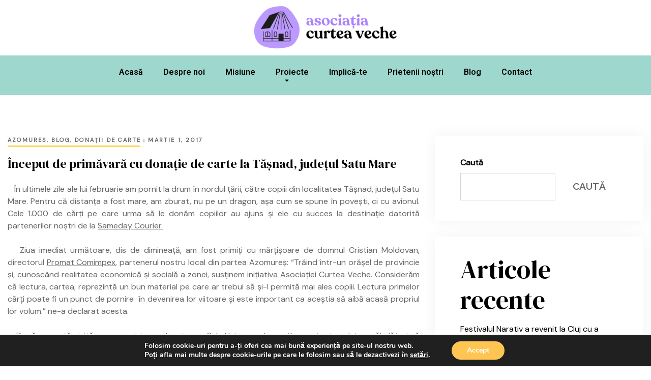

--- FILE ---
content_type: text/html; charset=UTF-8
request_url: https://asociatiacurteaveche.ro/tag/promat-comimpex/
body_size: 24898
content:
<!DOCTYPE html>
<html lang="ro-RO">
<head>
	<meta charset="UTF-8">
	<meta name="viewport" content="width=device-width, initial-scale=1.0, viewport-fit=cover" />		<title>Promat Comimpex &#8211; Asociația Curtea Veche</title>
<meta name='robots' content='max-image-preview:large' />
	<style>img:is([sizes="auto" i], [sizes^="auto," i]) { contain-intrinsic-size: 3000px 1500px }</style>
	<link rel='dns-prefetch' href='//fonts.googleapis.com' />
<link href='//fonts.gstatic.com' crossorigin rel='preconnect' />
<link rel="alternate" type="application/rss+xml" title="Asociația Curtea Veche &raquo; Flux" href="https://asociatiacurteaveche.ro/feed/" />
<link rel="alternate" type="application/rss+xml" title="Asociația Curtea Veche &raquo; Flux comentarii" href="https://asociatiacurteaveche.ro/comments/feed/" />
<link rel="alternate" type="application/rss+xml" title="Asociația Curtea Veche &raquo; Flux etichetă Promat Comimpex" href="https://asociatiacurteaveche.ro/tag/promat-comimpex/feed/" />
<script type="text/javascript">
/* <![CDATA[ */
window._wpemojiSettings = {"baseUrl":"https:\/\/s.w.org\/images\/core\/emoji\/16.0.1\/72x72\/","ext":".png","svgUrl":"https:\/\/s.w.org\/images\/core\/emoji\/16.0.1\/svg\/","svgExt":".svg","source":{"concatemoji":"https:\/\/asociatiacurteaveche.ro\/wp-includes\/js\/wp-emoji-release.min.js?ver=6.8.3"}};
/*! This file is auto-generated */
!function(s,n){var o,i,e;function c(e){try{var t={supportTests:e,timestamp:(new Date).valueOf()};sessionStorage.setItem(o,JSON.stringify(t))}catch(e){}}function p(e,t,n){e.clearRect(0,0,e.canvas.width,e.canvas.height),e.fillText(t,0,0);var t=new Uint32Array(e.getImageData(0,0,e.canvas.width,e.canvas.height).data),a=(e.clearRect(0,0,e.canvas.width,e.canvas.height),e.fillText(n,0,0),new Uint32Array(e.getImageData(0,0,e.canvas.width,e.canvas.height).data));return t.every(function(e,t){return e===a[t]})}function u(e,t){e.clearRect(0,0,e.canvas.width,e.canvas.height),e.fillText(t,0,0);for(var n=e.getImageData(16,16,1,1),a=0;a<n.data.length;a++)if(0!==n.data[a])return!1;return!0}function f(e,t,n,a){switch(t){case"flag":return n(e,"\ud83c\udff3\ufe0f\u200d\u26a7\ufe0f","\ud83c\udff3\ufe0f\u200b\u26a7\ufe0f")?!1:!n(e,"\ud83c\udde8\ud83c\uddf6","\ud83c\udde8\u200b\ud83c\uddf6")&&!n(e,"\ud83c\udff4\udb40\udc67\udb40\udc62\udb40\udc65\udb40\udc6e\udb40\udc67\udb40\udc7f","\ud83c\udff4\u200b\udb40\udc67\u200b\udb40\udc62\u200b\udb40\udc65\u200b\udb40\udc6e\u200b\udb40\udc67\u200b\udb40\udc7f");case"emoji":return!a(e,"\ud83e\udedf")}return!1}function g(e,t,n,a){var r="undefined"!=typeof WorkerGlobalScope&&self instanceof WorkerGlobalScope?new OffscreenCanvas(300,150):s.createElement("canvas"),o=r.getContext("2d",{willReadFrequently:!0}),i=(o.textBaseline="top",o.font="600 32px Arial",{});return e.forEach(function(e){i[e]=t(o,e,n,a)}),i}function t(e){var t=s.createElement("script");t.src=e,t.defer=!0,s.head.appendChild(t)}"undefined"!=typeof Promise&&(o="wpEmojiSettingsSupports",i=["flag","emoji"],n.supports={everything:!0,everythingExceptFlag:!0},e=new Promise(function(e){s.addEventListener("DOMContentLoaded",e,{once:!0})}),new Promise(function(t){var n=function(){try{var e=JSON.parse(sessionStorage.getItem(o));if("object"==typeof e&&"number"==typeof e.timestamp&&(new Date).valueOf()<e.timestamp+604800&&"object"==typeof e.supportTests)return e.supportTests}catch(e){}return null}();if(!n){if("undefined"!=typeof Worker&&"undefined"!=typeof OffscreenCanvas&&"undefined"!=typeof URL&&URL.createObjectURL&&"undefined"!=typeof Blob)try{var e="postMessage("+g.toString()+"("+[JSON.stringify(i),f.toString(),p.toString(),u.toString()].join(",")+"));",a=new Blob([e],{type:"text/javascript"}),r=new Worker(URL.createObjectURL(a),{name:"wpTestEmojiSupports"});return void(r.onmessage=function(e){c(n=e.data),r.terminate(),t(n)})}catch(e){}c(n=g(i,f,p,u))}t(n)}).then(function(e){for(var t in e)n.supports[t]=e[t],n.supports.everything=n.supports.everything&&n.supports[t],"flag"!==t&&(n.supports.everythingExceptFlag=n.supports.everythingExceptFlag&&n.supports[t]);n.supports.everythingExceptFlag=n.supports.everythingExceptFlag&&!n.supports.flag,n.DOMReady=!1,n.readyCallback=function(){n.DOMReady=!0}}).then(function(){return e}).then(function(){var e;n.supports.everything||(n.readyCallback(),(e=n.source||{}).concatemoji?t(e.concatemoji):e.wpemoji&&e.twemoji&&(t(e.twemoji),t(e.wpemoji)))}))}((window,document),window._wpemojiSettings);
/* ]]> */
</script>
<link rel='stylesheet' id='opal-boostrap-css' href='https://asociatiacurteaveche.ro/wp-content/themes/unity/assets/css/opal-boostrap.css?ver=6.8.3' type='text/css' media='all' />
<link rel='stylesheet' id='unity-style-css' href='https://asociatiacurteaveche.ro/wp-content/themes/unity/style.css?ver=6.8.3' type='text/css' media='all' />
<style id='unity-style-inline-css' type='text/css'>
body, input, button, button[type="submit"], select, textarea{font-family:"DM Sans", -apple-system, BlinkMacSystemFont, "Segoe UI", Roboto, "Helvetica Neue", Arial, sans-serif;font-weight:400;color:#666666}html { font-size:16px;}.c-heading{color:#000000;}.c-primary{color:#fed857;}.bg-primary{background-color:#fed857;}.b-primary{border-color:#fed857;}.button-primary:hover{background-color:#fecb25;border-color:#fecb25;}.c-secondary {color:#fed857;}.bg-secondary {background-color:#fed857;}.b-secondary{border-color:#fed857;}.button-secondary:hover{background-color:#fecb25;}input[type="text"]::placeholder,input[type="email"]::placeholder,input[type="url"]::placeholder,input[type="password"]::placeholder,input[type="search"]::placeholder,input[type="number"]::placeholder,input[type="tel"]::placeholder,input[type="range"]::placeholder,input[type="date"]::placeholder,input[type="month"]::placeholder,input[type="week"]::placeholder,input[type="time"]::placeholder,input[type="datetime"]::placeholder,input[type="datetime-local"]::placeholder,input[type="color"]::placeholder,input[type="text"],input[type="email"],input[type="url"],input[type="password"],input[type="search"],input[type="number"],input[type="tel"],input[type="range"],input[type="date"],input[type="month"],input[type="week"],input[type="time"],input[type="datetime"],input[type="datetime-local"],input[type="color"],textarea::placeholder,textarea,a,.mainmenu-container li a span,.post-date a,.comment-metadata,.widget_search button[type="submit"],.c-body,.site-header-account .account-links-menu li a,.site-header-account .account-dashboard li a,.comment-form a,.elementor-widget-opal-give-campain .give-card__text,.elementor-nav-menu--dropdown a,.elementor-search-form--skin-minimal .elementor-search-form__icon,.elementor-widget-opal-tabs.elementor-widget-tabs .elementor-tab-desktop-title:not(:hover),.elementor-widget-opal-tabs.elementor-widget-tabs .elementor-tab-desktop-title:not(.elementor-active),form[id*='give-form'] .form-row select.required,form[id*='give-form'] .form-row textarea.required,form[id*='give-form'] .form-row input.required[type="text"],form[id*='give-form'] .form-row input.required[type="tel"],form[id*='give-form'] .form-row input.required[type="email"],form[id*='give-form'] .form-row input.required[type="password"],form[id*='give-form'] .form-row input.required[type="url"],#give-recurring-form .form-row select.required,#give-recurring-form .form-row textarea.required,#give-recurring-form .form-row input.required[type="text"],#give-recurring-form .form-row input.required[type="tel"],#give-recurring-form .form-row input.required[type="email"],#give-recurring-form .form-row input.required[type="password"],#give-recurring-form .form-row input.required[type="url"],form.give-form .form-row select.required,form.give-form .form-row textarea.required,form.give-form .form-row input.required[type="text"],form.give-form .form-row input.required[type="tel"],form.give-form .form-row input.required[type="email"],form.give-form .form-row input.required[type="password"],form.give-form .form-row input.required[type="url"],table.give-table {color:#666666; }.widget-area strong,h1,h2,h3,h4,h5,h6,fieldset legend,th,.main-navigation .top-menu > li > a,.post-content .posted-on a,.entry-content strong,.entry-content dt,.entry-content th,.entry-content dt a,.entry-content th a,body.single-post article.type-post .entry-title,.single-osf_event article.type-post .entry-title,body.single-post .navigation .nav-link a,.single-osf_event .navigation .nav-link a,.comment-content strong,.comment-author,.comment-author a,.comment-metadata a.comment-edit-link,.comment-reply-link,.comment-content table th,.comment-content table td a,.comment-content dt,.widget a,.widget.widget_archive a,.widget.widget_categories a,.widget.widget_nav_menu a,.widget.widget_meta a,.widget.widget_pages a,.widget_rss .rss-date,.widget_rss li cite,.c-heading,blockquote:before,.related-posts .related-heading,.author-wrapper .author-name,.page .entry-header .entry-title,.search .site-content .page-title,.site-header-account .login-form-title,.elementor-accordion .elementor-tab-title,.elementor-widget-icon-box:not(:hover) .elementor-icon-box-title,.elementor-teams-wrapper .elementor-team-name:not(:hover),form[id*='give-form'] .give-donation-amount #give-amount,form[id*='give-form'] .give-donation-amount #give-amount-text,.opal-give-message p,#give-email-access-form label,#give-login-form label,#give-login-form legend,.osf-event-article h3.entry-title,.osf-event-article h3.entry-title a:hover {color:#000000; }.btn-link,.elementor-element .elementor-button-link .elementor-button,.button-link,.mailchimp-button-link button,.mailchimp-button-link button[type="submit"],.mainmenu-container li.current-menu-parent > a,.mainmenu-container .menu-item > a:hover,.mainmenu-container li li.focus > a,.mainmenu-container li li:focus > a,.mainmenu-container li li:hover > a,.mainmenu-container li li.current_page_item a:hover,.mainmenu-container li li.current-menu-item a:hover,.mainmenu-container li li.current_page_item a:focus,.mainmenu-container li li.current-menu-item a:focus,.site-header .header-group .search-submit:hover,.site-header .header-group .search-submit:focus,.post-content .posted-on a:hover,.pbr-social-share a:hover,body.single-post .navigation > div:hover b,.single-osf_event .navigation > div:hover b,.error404 h1,.breadcrumb a:hover,.breadcrumb a:hover span,.comment-author a:hover,.comment-metadata a:hover,.widget a:hover,.widget a:focus,.widget.widget_archive a:hover,.widget.widget_archive a:focus,.widget.widget_categories a:hover,.widget.widget_categories a:focus,.widget.widget_nav_menu a:hover,.widget.widget_nav_menu a:focus,.widget.widget_meta a:hover,.widget.widget_meta a:focus,.widget.widget_pages a:hover,.widget.widget_pages a:focus,.widget_recent_entries li a:hover,.widget_recent_entries li a:active,.button-outline-primary,.elementor-wpcf7-button-outline_primary input[type="button"],.elementor-wpcf7-button-outline_primary input[type="submit"],.elementor-wpcf7-button-outline_primary button[type="submit"],.mailchimp-button-outline_primary button,.mailchimp-button-outline_primary button[type="submit"],.elementor-element .elementor-button-outline_primary .elementor-button,.c-primary,.navigation-button .menu-toggle:hover,.navigation-button .menu-toggle:focus,.site-header-account .account-dropdown a.register-link,.site-header-account .account-dropdown a.lostpass-link,.site-header-account .account-links-menu li a:hover,.site-header-account .account-dashboard li a:hover,.comment-form a:hover,.wp_widget_tag_cloud a:hover,.wp_widget_tag_cloud a:focus,#secondary .elementor-widget-container h5:first-of-type,#give-sidebar-left .elementor-widget-container h5:first-of-type,.elementor-nav-menu-popup .mfp-close,#secondary .elementor-widget-wp-widget-recent-posts a,#give-sidebar-left .elementor-widget-wp-widget-recent-posts a,.elementor-accordion .elementor-tab-title .elementor-accordion-icon,.contactform-content .form-title,.elementor-widget-opal-countdown .elementor-countdown-digits,.elementor-counter .elementor-counter-number-wrapper,.dual-heading-container .dual-heading-second-header,.elementor-widget-opal-event .entry-date b,.elementor-widget-opal-event.elementor-opal-event-dark-yes .entry-date time:hover a,.elementor-widget-opal-event.elementor-opal-event-dark-yes h3.entry-title:hover a,.elementor-widget-opal-featured-box .elementor-featured-box-name:hover,.elementor-widget-heading .sub-title,.elementor-widget-icon-box:not(:hover) .elementor-icon,.elementor-widget-icon-box:hover .elementor-icon,.elementor-widget-icon-box:hover .elementor-icon-box-title,.elementor-widget-image-carousel .elementor-image-carousel.slick-arrows-inside-stretch .slick-arrow:hover:before,.elementor-widget-opal-image-hotspots .elementor-hotspots-item-number,.elementor-widget-item-list .elementor-item-list-number,.mailchimp-button-default button i,.mailchimp-button-default button[type="submit"] i,.mailchimp-button-default button:hover,.mailchimp-button-default button[type="submit"]:hover,.elementor-nav-menu--main.elementor-nav-menu--layout-horizontal .elementor-nav-menu a.elementor-sub-item.elementor-item-active,.elementor-nav-menu--main .elementor-item.highlighted,.elementor-nav-menu--main .elementor-item.elementor-item-active,.elementor-nav-menu--main .elementor-item:hover,.elementor-nav-menu--main .elementor-item:focus,.elementor-nav-menu--main .current-menu-ancestor .elementor-item.has-submenu,.elementor-nav-menu--main .current-menu-item .elementor-item,.elementor-nav-menu--popup .elementor-item.highlighted,.elementor-nav-menu--popup .elementor-item.elementor-item-active,.elementor-nav-menu--popup .elementor-item:hover,.elementor-nav-menu--popup .elementor-item:focus,.elementor-nav-menu--popup .elementor-nav-menu--dropdown a:hover,.elementor-nav-menu--popup .elementor-nav-menu--dropdown a.highlighted,.elementor-nav-menu--dropdown:not(.mega-menu) a:hover,.elementor-nav-menu--dropdown:not(.mega-menu) a.highlighted,.elementor-nav-menu--dropdown:not(.mega-menu) a.has-submenu,.elementor-menu-toggle:hover i,.elementor-menu-toggle:hover .menu-toggle-title,.elementor-widget-opal-popup-template .elementor-toggle i:hover,.elementor-widget-opal-popup-template .button-close:hover,.elementor-price-table__ribbon,.elementor-widget-opal-reason_carousel .elementor-content-wrap:hover .elementor-heading-title,.elementor-widget-opal-schedules .schedules-item:hover .title-schedules,.elementor-widget-opal-schedules .item-meta i,.elementor-widget-opal-schedules .author-schedules a:hover,.elementor-widget-opal-schedules .button-schedules:hover i,.elementor-widget-opal-schedules .button-schedules.active i,.elementor-search-form .elementor-search-form__submit:hover,.elementor-search-form--skin-full_screen .elementor-search-form__toggle:hover,.elementor-widget-social-icons.elementor-social-custom .elementor-social-icon:hover i,.elementor-teams-wrapper .elementor-team-name:hover,.elementor-video-popup:hover .elementor-video-icons,.elementor-video-popup:hover .elementor-video-title,#give_profile_editor_form legend i,.img-give-form i,#give-login-form legend:after,.sidebar-donor-wall .give-donor__read-more:hover,.archive-give-forms .give-wrap .give-goal-progress .raised .percentage,table.give-table a,.give-donor__total,.profile-wrapper .login-profile .lostpass-link,.profile-wrapper .login-profile .register-link,.profile-campaign__item .campaign-meta a:hover,.profile-campaign__item .give-card__title a:hover,.give-wrap .opal-popup-wrapper [class*="opal-icon-"]:hover,.give-wrap .give-form-tabs .ui-tabs-nav li sup,.give-wrap .sidebar-creator .campaigns-count,.osf_widget_event li a:hover {color:#fed857; }.f-primary {fill:#fed857; }.button-primary-gradient,::selection,.page-numbers:not(.dots):hover,.page-numbers:not(.dots):focus,.page-numbers.current:not(.dots),.comments-link span,.post-content .posted-on:after,.entry-meta .entry-category:before,.more-link,.page-links a.post-page-numbers:hover,.page-links a.post-page-numbers:focus,.page-links > .page-number,#comments .comments-title:before,.comment-respond .comment-reply-title:before,.widget.widget_archive a:before,.widget.widget_categories a:before,.widget.widget_nav_menu a:before,.widget.widget_meta a:before,.widget.widget_pages a:before,h2.widget-title:before,h2.widgettitle:before,.profile-wrapper .login-form-title:before,.button-primary,input[type="reset"],input.secondary[type="button"],input.secondary[type="reset"],input.secondary[type="submit"],input[type="button"],input[type="submit"],button[type="submit"],.scrollup,.comment-form .form-submit input[type="submit"],.contactform-content input[type="button"],.contactform-content input[type="submit"],.contactform-content button[type="submit"],.elementor-wpcf7-button-primary_gradient input[type="button"][type="submit"],.elementor-wpcf7-button-primary_gradient input[type="submit"],.elementor-wpcf7-button-primary_gradient button[type="submit"],.elementor-wpcf7-button-primary input[type="button"][type="submit"],.elementor-wpcf7-button-primary input[type="submit"],.elementor-wpcf7-button-primary button[type="submit"],.elementor-widget-opal-give-form .give-submit-button-wrap .give-submit,.mailchimp-button-primary button,.mailchimp-button-primary button[type="submit"],button.give-btn-reveal,button.give-btn-modal,.button-default:hover,.sidebar-donor-wall .give-donor__load_more:hover,.button-dark:hover,.elementor-element .elementor-button-dark .elementor-button:hover,.mailchimp-button-dark button:hover,.button-dark:active,.elementor-element .elementor-button-dark .elementor-button:active,.mailchimp-button-dark button:active,.button-dark:focus,.elementor-element .elementor-button-dark .elementor-button:focus,.mailchimp-button-dark button:focus,.button-light:hover,.elementor-element .elementor-button-light .elementor-button:hover,.mailchimp-button-light button:hover,.button-light:active,.elementor-element .elementor-button-light .elementor-button:active,.mailchimp-button-light button:active,.button-light:focus,.elementor-element .elementor-button-light .elementor-button:focus,.mailchimp-button-light button:focus,.elementor-element .elementor-button-primary .elementor-button,.button-outline-primary:hover,.elementor-wpcf7-button-outline_primary input:hover[type="button"],.elementor-wpcf7-button-outline_primary input:hover[type="submit"],.elementor-wpcf7-button-outline_primary button:hover[type="submit"],.mailchimp-button-outline_primary button:hover,.button-outline-primary:active,.elementor-wpcf7-button-outline_primary input:active[type="button"],.elementor-wpcf7-button-outline_primary input:active[type="submit"],.elementor-wpcf7-button-outline_primary button:active[type="submit"],.mailchimp-button-outline_primary button:active,.button-outline-primary.active,.elementor-wpcf7-button-outline_primary input.active[type="button"],.elementor-wpcf7-button-outline_primary input.active[type="submit"],.elementor-wpcf7-button-outline_primary button.active[type="submit"],.mailchimp-button-outline_primary button.active,.show > .button-outline-primary.dropdown-toggle,.elementor-wpcf7-button-outline_primary .show > input.dropdown-toggle[type="button"],.elementor-wpcf7-button-outline_primary .show > input.dropdown-toggle[type="submit"],.elementor-wpcf7-button-outline_primary .show > button.dropdown-toggle[type="submit"],.mailchimp-button-outline_primary .show > button.dropdown-toggle,.elementor-element .elementor-button-outline_primary .elementor-button:hover,.elementor-element .elementor-button-outline_primary .elementor-button:active,.elementor-element .elementor-button-outline_primary .elementor-button:focus,.bg-primary,.owl-theme.owl-carousel .owl-nav [class*='owl-']:hover:before,.owl-theme.owl-carousel .owl-dots .owl-dot:hover span,.owl-theme.owl-carousel .owl-dots .owl-dot.active span,.img-animated .elementor-image:after,.col-animated:after,.contactform-content:before,.call-to-action-decor-fa .call-to-action-decor,.elementor-show-before-yes .wpcf7:before,.elementor-counter .heading-decor,.elementor-widget-divider .elementor-divider-separator:before,.elementor-flip-box__front,.categories_bkg,.categories_bkg:before,.categories_bkg:after,.feature-campaign__item .give-goal-progress .button-default:hover,.feature-campaign__item .give-goal-progress .sidebar-donor-wall .give-donor__load_more:hover,.sidebar-donor-wall .feature-campaign__item .give-goal-progress .give-donor__load_more:hover,.feature-campaign__item .give-goal-progress .raised > div:not(:last-child):after,.campain-grid-style-2 .give-wrap .give-card:hover .give-card__progress .raised,.campain-grid-style-2 .give-wrap .give-card:focus .give-card__progress .raised,.elementor-widget-heading .heading-decor,.elementor-widget-icon-box .image-box-decor,.elementor-widget-image-box .image-box-decor,.elementor-widget-image-carousel .elementor-image-carousel ul.slick-dots li button:after,.elementor-widget-image-carousel .slick-arrow,.elementor-widget-image-carousel .slick-arrow-link,.opal-image-hotspots-main-icons .opal-image-hotspots-icon.style-2:hover,.elementor-widget-opal-image-gallery .gallery-item-overlay,.elementor-widget-opal-image-gallery .elementor-galerry__filter.elementor-active,.elementor-nav-menu--main.elementor-nav-menu--layout-horizontal:not(.e--pointer-framed) .elementor-nav-menu > li.current-menu-parent > a:before,.elementor-nav-menu--main.elementor-nav-menu--layout-horizontal:not(.e--pointer-framed) .elementor-nav-menu > li.current-menu-parent > a:after,.elementor-nav-menu--main.e--pointer-dot .elementor-item.elementor-item-active:before,.elementor-nav-menu--main.e--pointer-dot .elementor-item:not(:hover):before,.elementor-nav-menu--main.e--pointer-dot .elementor-item:hover:before,.elementor-nav-menu--main:not(.e--pointer-framed) .elementor-item.elementor-item-active:before,.elementor-nav-menu--main:not(.e--pointer-framed) .elementor-item.elementor-item-active:after,.elementor-nav-menu--main:not(.e--pointer-framed) .elementor-item:before,.elementor-nav-menu--main:not(.e--pointer-framed) .elementor-item:after,.elementor-nav-menu--popup.e--pointer-dot .elementor-item.elementor-item-active:before,.elementor-nav-menu--popup.e--pointer-dot .elementor-item:hover:before,.e--pointer-dot .elementor-item:before,.e--pointer-underline .elementor-item .menu-title:before,.e--pointer-underline .elementor-item .menu-title:after,.elementor-price-table,.elementor-widget-opal-reason_carousel .elementor-reason-number span,.elementor-widget-opal-schedules .item-icon_label .icon-label,.elementor-widget-opal-schedules .schedules-style-1 .schedules-day:before,.elementor-widget-opal-schedules .schedules-style-2 .schedules-day,.elementor-widget-opal-schedules .schedules-style-3 .schedules-day:before,.elementor-widget-opal-tabs.elementor-widget-tabs.elementor-widget-tabs.elementor-tabs-view-vertical .elementor-tab-title.elementor-active span:after,.elementor-teams-wrapper .team-icon-socials a:hover,.testimonial-decor,.elementor-widget-opal-text_carousel.text-carousel-style-2 .owl-theme.owl-carousel .owl-nav [class*='owl-']:hover:before,[id*='give-form'] div#give-sidebar-left .give-goal-progress .raised > div:not(:last-child):after,[id*='give-form'] div#give-sidebar-left .give-goal-progress .button-progress-link:hover,form[id*='give-form'] .give-donation-amount .give-currency-symbol,form[id*='give-form'] input[type="radio"]:checked + label:after,.give-btn.give-default-level,.give-btn:focus,.give-btn:hover,.give-goal-progress .give-progress-bar > span:after,.give-goal-progress .give-progress-bar > span,.profile-wrapper .account-title:after,.profile-campaign__item .edit-campaign:hover,.profile-campaign__item .delete-campaign:hover,.author-profile-campaign-title:before,.give-wrap .give-card__title:after,.give-wrap .give-form-tabs .ui-tabs-nav a:after {background-color:#fed857; }.button-primary,input[type="reset"],input.secondary[type="button"],input.secondary[type="reset"],input.secondary[type="submit"],input[type="button"],input[type="submit"],button[type="submit"],.more-link,.scrollup,.comment-form .form-submit input[type="submit"],.contactform-content input[type="button"],.contactform-content input[type="submit"],.contactform-content button[type="submit"],.elementor-wpcf7-button-primary_gradient input[type="button"][type="submit"],.elementor-wpcf7-button-primary_gradient input[type="submit"],.elementor-wpcf7-button-primary_gradient button[type="submit"],.elementor-wpcf7-button-primary input[type="button"][type="submit"],.elementor-wpcf7-button-primary input[type="submit"],.elementor-wpcf7-button-primary button[type="submit"],.elementor-widget-opal-give-form .give-submit-button-wrap .give-submit,.mailchimp-button-primary button,.mailchimp-button-primary button[type="submit"],button.give-btn-reveal,button.give-btn-modal,.button-secondary,.secondary-button .search-submit,.elementor-wpcf7-button-secondary input[type="button"][type="submit"],.elementor-wpcf7-button-secondary input[type="submit"],.elementor-wpcf7-button-secondary button[type="submit"],.mailchimp-button-secondary button,.mailchimp-button-secondary button[type="submit"],[id^='give-user-login-submit'] .give-submit,.give-submit-button-wrap .give-submit,.form-control:focus,input[type="text"]:focus,input[type="email"]:focus,input[type="url"]:focus,input[type="password"]:focus,input[type="search"]:focus,input[type="number"]:focus,input[type="tel"]:focus,input[type="range"]:focus,input[type="date"]:focus,input[type="month"]:focus,input[type="week"]:focus,input[type="time"]:focus,input[type="datetime"]:focus,input[type="datetime-local"]:focus,input[type="color"]:focus,textarea:focus,.page-numbers:not(.dots):hover,.page-numbers:not(.dots):focus,.page-numbers.current:not(.dots),.breadcrumb a:hover,.button-default:hover,.sidebar-donor-wall .give-donor__load_more:hover,.button-dark:hover,.elementor-element .elementor-button-dark .elementor-button:hover,.mailchimp-button-dark button:hover,.button-dark:active,.elementor-element .elementor-button-dark .elementor-button:active,.mailchimp-button-dark button:active,.button-dark:focus,.elementor-element .elementor-button-dark .elementor-button:focus,.mailchimp-button-dark button:focus,.button-light:hover,.elementor-element .elementor-button-light .elementor-button:hover,.mailchimp-button-light button:hover,.button-light:active,.elementor-element .elementor-button-light .elementor-button:active,.mailchimp-button-light button:active,.button-light:focus,.elementor-element .elementor-button-light .elementor-button:focus,.mailchimp-button-light button:focus,.elementor-element .elementor-button-primary .elementor-button,.button-outline-primary,.elementor-wpcf7-button-outline_primary input[type="button"],.elementor-wpcf7-button-outline_primary input[type="submit"],.elementor-wpcf7-button-outline_primary button[type="submit"],.mailchimp-button-outline_primary button,.mailchimp-button-outline_primary button[type="submit"],.elementor-element .elementor-button-outline_primary .elementor-button,.button-outline-primary:hover,.elementor-wpcf7-button-outline_primary input:hover[type="button"],.elementor-wpcf7-button-outline_primary input:hover[type="submit"],.elementor-wpcf7-button-outline_primary button:hover[type="submit"],.mailchimp-button-outline_primary button:hover,.button-outline-primary:active,.elementor-wpcf7-button-outline_primary input:active[type="button"],.elementor-wpcf7-button-outline_primary input:active[type="submit"],.elementor-wpcf7-button-outline_primary button:active[type="submit"],.mailchimp-button-outline_primary button:active,.button-outline-primary.active,.elementor-wpcf7-button-outline_primary input.active[type="button"],.elementor-wpcf7-button-outline_primary input.active[type="submit"],.elementor-wpcf7-button-outline_primary button.active[type="submit"],.mailchimp-button-outline_primary button.active,.show > .button-outline-primary.dropdown-toggle,.elementor-wpcf7-button-outline_primary .show > input.dropdown-toggle[type="button"],.elementor-wpcf7-button-outline_primary .show > input.dropdown-toggle[type="submit"],.elementor-wpcf7-button-outline_primary .show > button.dropdown-toggle[type="submit"],.mailchimp-button-outline_primary .show > button.dropdown-toggle,.elementor-element .elementor-button-outline_primary .elementor-button:hover,.elementor-element .elementor-button-outline_primary .elementor-button:active,.elementor-element .elementor-button-outline_primary .elementor-button:focus,.b-primary,.owl-theme.owl-carousel .owl-nav [class*='owl-']:hover:before,.elementor-widget-icon-box:hover .elementor-icon,.elementor-widget-icon-box:hover .elementor-icon-box-title,.elementor-widget-opal-image-gallery .elementor-galerry__filter.elementor-active:before,.mc4wp-form-fields:focus-within,.e--pointer-framed .elementor-item.elementor-item-active:before,.e--pointer-framed .elementor-item.elementor-item-active:after,.e--pointer-framed .elementor-item:before,.e--pointer-framed .elementor-item:after,.elementor-nav-menu--main > .elementor-nav-menu,.elementor-nav-menu--main .elementor-nav-menu ul,.elementor-widget-opal-post-grid .post-news,.elementor-search-form--skin-full_screen .elementor-search-form__toggle:hover,.elementor-widget-opal-text_carousel.text-carousel-style-2 .elementor-content-wrap,.elementor-video-popup:hover .elementor-video-icons,.elementor-video-popup:hover .elementor-video-title,[id*='give-form'] div#give-sidebar-left .give-goal-progress .button-progress-link:hover,form[id*='give-form'] .form-row select:focus,form[id*='give-form'] .form-row textarea:focus,form[id*='give-form'] .form-row input[type="text"]:focus,form[id*='give-form'] .form-row input[type="tel"]:focus,form[id*='give-form'] .form-row input[type="email"]:focus,form[id*='give-form'] .form-row input[type="password"]:focus,form[id*='give-form'] .form-row input[type="url"]:focus,#give-recurring-form .form-row select:focus,#give-recurring-form .form-row textarea:focus,#give-recurring-form .form-row input[type="text"]:focus,#give-recurring-form .form-row input[type="tel"]:focus,#give-recurring-form .form-row input[type="email"]:focus,#give-recurring-form .form-row input[type="password"]:focus,#give-recurring-form .form-row input[type="url"]:focus,form.give-form .form-row select:focus,form.give-form .form-row textarea:focus,form.give-form .form-row input[type="text"]:focus,form.give-form .form-row input[type="tel"]:focus,form.give-form .form-row input[type="email"]:focus,form.give-form .form-row input[type="password"]:focus,form.give-form .form-row input[type="url"]:focus,.give-btn.give-default-level,.give-btn:focus,.give-btn:hover {border-color:#fed857; }.elementor-widget-opal-reason_carousel .elementor-content-wrap,.elementor-widget-opal-tabs.elementor-widget-tabs.elementor-widget-tabs.elementor-tabs-view-horizontal .elementor-tab-title.elementor-active,.elementor-widget-opal-tabs.elementor-widget-tabs.elementor-widget-tabs.elementor-tabs-view-horizontal .elementor-tab-title:hover {border-top-color:#fed857; }.elementor-nav-menu--layout-horizontal .elementor-nav-menu li.menu-item-has-children:before,.elementor-nav-menu--layout-horizontal .elementor-nav-menu li.has-mega-menu:before,.elementor-widget-opal-tabs.elementor-widget-tabs.elementor-widget-tabs.elementor-tabs-view-horizontal .elementor-tab-title.elementor-active,.elementor-widget-opal-tabs.elementor-widget-tabs.elementor-widget-tabs.elementor-tabs-view-horizontal .elementor-tab-title:hover {border-bottom-color:#fed857; }.btn-link:focus,.elementor-element .elementor-button-link .elementor-button:focus,.btn-link:hover,.elementor-element .elementor-button-link .elementor-button:hover,.button-link:focus,.mailchimp-button-link button:focus,.button-link:hover,.mailchimp-button-link button:hover,a:hover,a:active,.widget_search button[type="submit"]:hover,.widget_search button[type="submit"]:focus,.profile-wrapper .login-profile .lostpass-link:hover,.profile-wrapper .login-profile .register-link:hover,.profile-wrapper .profile-avatar .opal-give-button-edit-avatar:hover {color:#fecb25; }.button-primary:hover,input:hover[type="reset"],input:hover[type="button"],input:hover[type="submit"],button:hover[type="submit"],.more-link:hover,.scrollup:hover,.comment-form .form-submit input:hover[type="submit"],.elementor-wpcf7-button-primary_gradient input:hover[type="submit"],.elementor-wpcf7-button-primary_gradient button:hover[type="submit"],.elementor-wpcf7-button-primary input:hover[type="submit"],.elementor-wpcf7-button-primary button:hover[type="submit"],.elementor-widget-opal-give-form .give-submit-button-wrap .give-submit:hover,.mailchimp-button-primary button:hover,button.give-btn-reveal:hover,button.give-btn-modal:hover,.button-primary:active,input:active[type="reset"],input:active[type="button"],input:active[type="submit"],button:active[type="submit"],.more-link:active,.scrollup:active,.comment-form .form-submit input:active[type="submit"],.elementor-wpcf7-button-primary_gradient input:active[type="submit"],.elementor-wpcf7-button-primary_gradient button:active[type="submit"],.elementor-wpcf7-button-primary input:active[type="submit"],.elementor-wpcf7-button-primary button:active[type="submit"],.elementor-widget-opal-give-form .give-submit-button-wrap .give-submit:active,.mailchimp-button-primary button:active,button.give-btn-reveal:active,button.give-btn-modal:active,.button-primary.active,input.active[type="reset"],input.active[type="button"],input.active[type="submit"],button.active[type="submit"],.active.more-link,.active.scrollup,.comment-form .form-submit input.active[type="submit"],.elementor-wpcf7-button-primary_gradient input.active[type="submit"],.elementor-wpcf7-button-primary_gradient button.active[type="submit"],.elementor-wpcf7-button-primary input.active[type="submit"],.elementor-wpcf7-button-primary button.active[type="submit"],.elementor-widget-opal-give-form .give-submit-button-wrap .active.give-submit,.mailchimp-button-primary button.active,button.active.give-btn-reveal,button.active.give-btn-modal,.show > .button-primary.dropdown-toggle,.show > input.dropdown-toggle[type="reset"],.show > input.dropdown-toggle[type="button"],.show > input.dropdown-toggle[type="submit"],.show > button.dropdown-toggle[type="submit"],.show > .dropdown-toggle.more-link,.show > .dropdown-toggle.scrollup,.comment-form .form-submit .show > input.dropdown-toggle[type="submit"],.contactform-content .show > input.dropdown-toggle[type="button"],.contactform-content .show > input.dropdown-toggle[type="submit"],.contactform-content .show > button.dropdown-toggle[type="submit"],.elementor-wpcf7-button-primary_gradient .show > input.dropdown-toggle[type="submit"],.elementor-wpcf7-button-primary_gradient .show > button.dropdown-toggle[type="submit"],.elementor-wpcf7-button-primary .show > input.dropdown-toggle[type="submit"],.elementor-wpcf7-button-primary .show > button.dropdown-toggle[type="submit"],.elementor-widget-opal-give-form .give-submit-button-wrap .show > .dropdown-toggle.give-submit,.mailchimp-button-primary .show > button.dropdown-toggle,.show > button.dropdown-toggle.give-btn-reveal,.show > button.dropdown-toggle.give-btn-modal,.elementor-element .elementor-button-primary .elementor-button:hover,.elementor-element .elementor-button-primary .elementor-button:active,.elementor-element .elementor-button-primary .elementor-button:focus {background-color:#fecb25; }.button-primary:active,input:active[type="reset"],input:active[type="button"],input:active[type="submit"],button:active[type="submit"],.more-link:active,.scrollup:active,.comment-form .form-submit input:active[type="submit"],.elementor-wpcf7-button-primary_gradient input:active[type="submit"],.elementor-wpcf7-button-primary_gradient button:active[type="submit"],.elementor-wpcf7-button-primary input:active[type="submit"],.elementor-wpcf7-button-primary button:active[type="submit"],.mailchimp-button-primary button:active,button.give-btn-reveal:active,button.give-btn-modal:active,.button-primary.active,input.active[type="reset"],input.active[type="button"],input.active[type="submit"],button.active[type="submit"],.active.more-link,.active.scrollup,.comment-form .form-submit input.active[type="submit"],.elementor-wpcf7-button-primary_gradient input.active[type="submit"],.elementor-wpcf7-button-primary_gradient button.active[type="submit"],.elementor-wpcf7-button-primary input.active[type="submit"],.elementor-wpcf7-button-primary button.active[type="submit"],.mailchimp-button-primary button.active,button.active.give-btn-reveal,button.active.give-btn-modal,.show > .button-primary.dropdown-toggle,.show > input.dropdown-toggle[type="reset"],.show > input.dropdown-toggle[type="button"],.show > input.dropdown-toggle[type="submit"],.show > button.dropdown-toggle[type="submit"],.show > .dropdown-toggle.more-link,.show > .dropdown-toggle.scrollup,.comment-form .form-submit .show > input.dropdown-toggle[type="submit"],.contactform-content .show > input.dropdown-toggle[type="button"],.contactform-content .show > input.dropdown-toggle[type="submit"],.contactform-content .show > button.dropdown-toggle[type="submit"],.elementor-wpcf7-button-primary_gradient .show > input.dropdown-toggle[type="submit"],.elementor-wpcf7-button-primary_gradient .show > button.dropdown-toggle[type="submit"],.elementor-wpcf7-button-primary .show > input.dropdown-toggle[type="submit"],.elementor-wpcf7-button-primary .show > button.dropdown-toggle[type="submit"],.mailchimp-button-primary .show > button.dropdown-toggle,.show > button.dropdown-toggle.give-btn-reveal,.show > button.dropdown-toggle.give-btn-modal,.button-secondary:active,.secondary-button .search-submit:active,.elementor-wpcf7-button-secondary input:active[type="submit"],.elementor-wpcf7-button-secondary button:active[type="submit"],.mailchimp-button-secondary button:active,[id^='give-user-login-submit'] .give-submit:active,.give-submit-button-wrap .give-submit:active,.button-secondary.active,.secondary-button .active.search-submit,.elementor-wpcf7-button-secondary input.active[type="submit"],.elementor-wpcf7-button-secondary button.active[type="submit"],.mailchimp-button-secondary button.active,[id^='give-user-login-submit'] .active.give-submit,.give-submit-button-wrap .active.give-submit,.show > .button-secondary.dropdown-toggle,.secondary-button .show > .dropdown-toggle.search-submit,.elementor-wpcf7-button-secondary .show > input.dropdown-toggle[type="submit"],.elementor-wpcf7-button-secondary .show > button.dropdown-toggle[type="submit"],.mailchimp-button-secondary .show > button.dropdown-toggle,[id^='give-user-login-submit'] .show > .dropdown-toggle.give-submit,.give-submit-button-wrap .show > .dropdown-toggle.give-submit,.button-primary:hover,input:hover[type="reset"],input:hover[type="button"],input:hover[type="submit"],button:hover[type="submit"],.more-link:hover,.scrollup:hover,.comment-form .form-submit input:hover[type="submit"],.elementor-wpcf7-button-primary_gradient input:hover[type="submit"],.elementor-wpcf7-button-primary_gradient button:hover[type="submit"],.elementor-wpcf7-button-primary input:hover[type="submit"],.elementor-wpcf7-button-primary button:hover[type="submit"],.elementor-widget-opal-give-form .give-submit-button-wrap .give-submit:hover,.mailchimp-button-primary button:hover,button.give-btn-reveal:hover,button.give-btn-modal:hover,.elementor-element .elementor-button-primary .elementor-button:hover,.elementor-element .elementor-button-primary .elementor-button:active,.elementor-element .elementor-button-primary .elementor-button:focus {border-color:#fecb25; }.button-outline-secondary,.elementor-wpcf7-button-outline_secondary input[type="button"][type="submit"],.elementor-wpcf7-button-outline_secondary input[type="submit"],.elementor-wpcf7-button-outline_secondary button[type="submit"],.mailchimp-button-outline_secondary button,.mailchimp-button-outline_secondary button[type="submit"],.elementor-element .elementor-button-outline_secondary .elementor-button,.c-secondary,.author-wrapper .author-name h6,.contactform-content button.mfp-close {color:#fed857; }.f-secondary {fill:#fed857; }.button-secondary,.secondary-button .search-submit,.elementor-wpcf7-button-secondary input[type="button"][type="submit"],.elementor-wpcf7-button-secondary input[type="submit"],.elementor-wpcf7-button-secondary button[type="submit"],.mailchimp-button-secondary button,.mailchimp-button-secondary button[type="submit"],[id^='give-user-login-submit'] .give-submit,.give-submit-button-wrap .give-submit,.elementor-button-secondary button[type="submit"],.elementor-button-secondary input[type="button"],.elementor-button-secondary input[type="submit"],.elementor-element .elementor-button-secondary .elementor-button,.button-outline-secondary:hover,.elementor-wpcf7-button-outline_secondary input:hover[type="submit"],.elementor-wpcf7-button-outline_secondary button:hover[type="submit"],.mailchimp-button-outline_secondary button:hover,.button-outline-secondary:active,.elementor-wpcf7-button-outline_secondary input:active[type="submit"],.elementor-wpcf7-button-outline_secondary button:active[type="submit"],.mailchimp-button-outline_secondary button:active,.button-outline-secondary.active,.elementor-wpcf7-button-outline_secondary input.active[type="submit"],.elementor-wpcf7-button-outline_secondary button.active[type="submit"],.mailchimp-button-outline_secondary button.active,.show > .button-outline-secondary.dropdown-toggle,.elementor-wpcf7-button-outline_secondary .show > input.dropdown-toggle[type="submit"],.elementor-wpcf7-button-outline_secondary .show > button.dropdown-toggle[type="submit"],.mailchimp-button-outline_secondary .show > button.dropdown-toggle,.elementor-element .elementor-button-outline_secondary .elementor-button:hover,.elementor-element .elementor-button-outline_secondary .elementor-button:active,.elementor-element .elementor-button-outline_secondary .elementor-button:focus,.bg-secondary,#secondary .elementor-widget-wp-widget-categories a:before,#give-sidebar-left .elementor-widget-wp-widget-categories a:before,.elementor-flip-box__back,.elementor-widget-image-carousel .slick-arrow:hover,.elementor-widget-image-carousel .slick-arrow:hover .slick-arrow-link,.opal-image-hotspots-main-icons .opal-image-hotspots-icon.style-2,.elementor-widget-opal-text_carousel.text-carousel-style-2 .owl-theme.owl-carousel .owl-nav [class*='owl-']:before {background-color:#fed857; }.button-secondary,.secondary-button .search-submit,.elementor-wpcf7-button-secondary input[type="button"][type="submit"],.elementor-wpcf7-button-secondary input[type="submit"],.elementor-wpcf7-button-secondary button[type="submit"],.mailchimp-button-secondary button,.mailchimp-button-secondary button[type="submit"],[id^='give-user-login-submit'] .give-submit,.give-submit-button-wrap .give-submit,.elementor-button-secondary button[type="submit"],.elementor-button-secondary input[type="button"],.elementor-button-secondary input[type="submit"],.elementor-element .elementor-button-secondary .elementor-button,.button-outline-secondary,.elementor-wpcf7-button-outline_secondary input[type="button"][type="submit"],.elementor-wpcf7-button-outline_secondary input[type="submit"],.elementor-wpcf7-button-outline_secondary button[type="submit"],.mailchimp-button-outline_secondary button,.mailchimp-button-outline_secondary button[type="submit"],.elementor-element .elementor-button-outline_secondary .elementor-button,.button-outline-secondary:hover,.elementor-wpcf7-button-outline_secondary input:hover[type="submit"],.elementor-wpcf7-button-outline_secondary button:hover[type="submit"],.button-outline-secondary:active,.elementor-wpcf7-button-outline_secondary input:active[type="submit"],.elementor-wpcf7-button-outline_secondary button:active[type="submit"],.button-outline-secondary.active,.elementor-wpcf7-button-outline_secondary input.active[type="submit"],.elementor-wpcf7-button-outline_secondary button.active[type="submit"],.show > .button-outline-secondary.dropdown-toggle,.elementor-wpcf7-button-outline_secondary .show > input.dropdown-toggle[type="submit"],.elementor-wpcf7-button-outline_secondary .show > button.dropdown-toggle[type="submit"],.mailchimp-button-outline_secondary .show > button.dropdown-toggle,.elementor-element .elementor-button-outline_secondary .elementor-button:hover,.elementor-element .elementor-button-outline_secondary .elementor-button:active,.elementor-element .elementor-button-outline_secondary .elementor-button:focus,.b-secondary {border-color:#fed857; }.button-secondary:hover,.secondary-button .search-submit:hover,.elementor-wpcf7-button-secondary input:hover[type="submit"],.elementor-wpcf7-button-secondary button:hover[type="submit"],.mailchimp-button-secondary button:hover,[id^='give-user-login-submit'] .give-submit:hover,.give-submit-button-wrap .give-submit:hover,.button-secondary:active,.secondary-button .search-submit:active,.elementor-wpcf7-button-secondary input:active[type="submit"],.elementor-wpcf7-button-secondary button:active[type="submit"],.mailchimp-button-secondary button:active,[id^='give-user-login-submit'] .give-submit:active,.give-submit-button-wrap .give-submit:active,.button-secondary.active,.secondary-button .active.search-submit,.elementor-wpcf7-button-secondary input.active[type="submit"],.elementor-wpcf7-button-secondary button.active[type="submit"],.mailchimp-button-secondary button.active,[id^='give-user-login-submit'] .active.give-submit,.give-submit-button-wrap .active.give-submit,.show > .button-secondary.dropdown-toggle,.secondary-button .show > .dropdown-toggle.search-submit,.elementor-wpcf7-button-secondary .show > input.dropdown-toggle[type="submit"],.elementor-wpcf7-button-secondary .show > button.dropdown-toggle[type="submit"],.mailchimp-button-secondary .show > button.dropdown-toggle,[id^='give-user-login-submit'] .show > .dropdown-toggle.give-submit,.give-submit-button-wrap .show > .dropdown-toggle.give-submit,.elementor-button-secondary button[type="submit"]:hover,.elementor-button-secondary button[type="submit"]:active,.elementor-button-secondary button[type="submit"]:focus,.elementor-button-secondary input[type="button"]:hover,.elementor-button-secondary input[type="button"]:active,.elementor-button-secondary input[type="button"]:focus,.elementor-button-secondary input[type="submit"]:hover,.elementor-button-secondary input[type="submit"]:active,.elementor-button-secondary input[type="submit"]:focus,.elementor-element .elementor-button-secondary .elementor-button:hover,.elementor-element .elementor-button-secondary .elementor-button:active,.elementor-element .elementor-button-secondary .elementor-button:focus {background-color:#fecb25; }.button-secondary:hover,.secondary-button .search-submit:hover,.elementor-wpcf7-button-secondary input:hover[type="submit"],.elementor-wpcf7-button-secondary button:hover[type="submit"],.mailchimp-button-secondary button:hover,[id^='give-user-login-submit'] .give-submit:hover,.give-submit-button-wrap .give-submit:hover,.button-secondary:active,.secondary-button .search-submit:active,.elementor-wpcf7-button-secondary input:active[type="submit"],.elementor-wpcf7-button-secondary button:active[type="submit"],.mailchimp-button-secondary button:active,[id^='give-user-login-submit'] .give-submit:active,.give-submit-button-wrap .give-submit:active,.button-secondary.active,.secondary-button .active.search-submit,.elementor-wpcf7-button-secondary input.active[type="submit"],.elementor-wpcf7-button-secondary button.active[type="submit"],.mailchimp-button-secondary button.active,[id^='give-user-login-submit'] .active.give-submit,.give-submit-button-wrap .active.give-submit,.show > .button-secondary.dropdown-toggle,.secondary-button .show > .dropdown-toggle.search-submit,.elementor-wpcf7-button-secondary .show > input.dropdown-toggle[type="submit"],.elementor-wpcf7-button-secondary .show > button.dropdown-toggle[type="submit"],.mailchimp-button-secondary .show > button.dropdown-toggle,[id^='give-user-login-submit'] .show > .dropdown-toggle.give-submit,.give-submit-button-wrap .show > .dropdown-toggle.give-submit,.elementor-button-secondary button[type="submit"]:hover,.elementor-button-secondary button[type="submit"]:active,.elementor-button-secondary button[type="submit"]:focus,.elementor-button-secondary input[type="button"]:hover,.elementor-button-secondary input[type="button"]:active,.elementor-button-secondary input[type="button"]:focus,.elementor-button-secondary input[type="submit"]:hover,.elementor-button-secondary input[type="submit"]:active,.elementor-button-secondary input[type="submit"]:focus,.elementor-element .elementor-button-secondary .elementor-button:hover,.elementor-element .elementor-button-secondary .elementor-button:active,.elementor-element .elementor-button-secondary .elementor-button:focus {border-color:#fecb25; }.row,body.opal-content-layout-2cl #content .wrap,body.opal-content-layout-2cr #content .wrap,[data-opal-columns],.opal-default-content-layout-2cr .site-content .wrap,.site-footer .widget-area,.comment-form,.widget .gallery,.elementor-element .gallery,.entry-gallery .gallery,.single .gallery,[data-elementor-columns],.feature-campaign__item .campaign-item-wrap,.elementor-widget-opal-schedules .schedules-style-2 .elementor-schedules-item,.give-wrap-inner > .give_forms {margin-right:-15px;margin-left:-15px;}.col-1,.col-2,[data-elementor-columns-mobile="6"] .column-item,.col-3,[data-elementor-columns-mobile="4"] .column-item,.col-4,.comment-form .comment-form-author,.comment-form .comment-form-email,.comment-form .comment-form-url,[data-elementor-columns-mobile="3"] .column-item,.col-5,.col-6,[data-elementor-columns-mobile="2"] .column-item,.col-7,.col-8,.col-9,.col-10,.col-11,.col-12,.opal-archive-style-2.opal-content-layout-2cr .post-style-2,.related-posts .column-item,.opal-default-content-layout-2cr .related-posts .column-item,.opal-content-layout-2cr .related-posts .column-item,.opal-content-layout-2cl .related-posts .column-item,.site-footer .widget-area .widget-column,.comment-form .logged-in-as,.comment-form .comment-notes,.comment-form .comment-form-comment,.comment-form .form-submit,.widget .gallery-columns-1 .gallery-item,.elementor-element .gallery-columns-1 .gallery-item,.entry-gallery .gallery-columns-1 .gallery-item,.single .gallery-columns-1 .gallery-item,[data-elementor-columns-mobile="1"] .column-item,.elementor-campaign-feature-wrapper.style-2 .campaign-body,.elementor-campaign-feature-wrapper.style-2 .campaign-thumbnail,.give-wrap-inner .entry-summary,.archive .osf-event-article,.col,body #secondary,body #give-sidebar-left,.elementor-widget-opal-schedules .schedules-style-2 .elementor-schedules-inner-day,.elementor-widget-opal-schedules .schedules-style-2 .elementor-schedules-inner-item,.col-auto,.col-sm-1,[data-opal-columns="12"] .column-item,.col-sm-2,[data-opal-columns="6"] .column-item,.col-sm-3,[data-opal-columns="4"] .column-item,.col-sm-4,[data-opal-columns="3"] .column-item,.widget .gallery-columns-6 .gallery-item,.elementor-element .gallery-columns-6 .gallery-item,.entry-gallery .gallery-columns-6 .gallery-item,.single .gallery-columns-6 .gallery-item,.col-sm-5,.col-sm-6,[data-opal-columns="2"] .column-item,.opal-archive-style-3:not(.opal-content-layout-2cr) .post-style-3,.widget .gallery-columns-2 .gallery-item,.elementor-element .gallery-columns-2 .gallery-item,.entry-gallery .gallery-columns-2 .gallery-item,.single .gallery-columns-2 .gallery-item,.widget .gallery-columns-3 .gallery-item,.elementor-element .gallery-columns-3 .gallery-item,.entry-gallery .gallery-columns-3 .gallery-item,.single .gallery-columns-3 .gallery-item,.widget .gallery-columns-4 .gallery-item,.elementor-element .gallery-columns-4 .gallery-item,.entry-gallery .gallery-columns-4 .gallery-item,.single .gallery-columns-4 .gallery-item,.col-sm-7,.col-sm-8,.col-sm-9,.col-sm-10,.col-sm-11,.col-sm-12,[data-opal-columns="1"] .column-item,.opal-archive-style-2:not(.opal-content-layout-2cr) .post-style-2,.opal-archive-style-3.opal-content-layout-2cr .post-style-3,.col-sm,.col-sm-auto,.col-md-1,.col-md-2,[data-elementor-columns-tablet="6"] .column-item,.col-md-3,[data-elementor-columns-tablet="4"] .column-item,.col-md-4,[data-elementor-columns-tablet="3"] .column-item,.col-md-5,.opal-default-content-layout-2cr #secondary,.opal-default-content-layout-2cr #give-sidebar-left,.col-md-6,[data-elementor-columns-tablet="2"] .column-item,.col-md-7,.opal-default-content-layout-2cr #primary,.col-md-8,.col-md-9,.col-md-10,#give_profile_editor_form fieldset,.col-md-11,.col-md-12,[data-elementor-columns-tablet="1"] .column-item,.elementor-campaign-feature-wrapper.style-1 .campaign-body,.elementor-campaign-feature-wrapper.style-1 .campaign-thumbnail,.elementor-widget-opal-image-hotspots .opal-image-hotspots-accordion,.elementor-widget-opal-image-hotspots .opal-image-hotspots-accordion + .opal-image-hotspots-container,.col-md,.col-md-auto,.col-lg-1,.col-lg-2,[data-elementor-columns="6"] .column-item,.col-lg-3,[data-elementor-columns="4"] .column-item,.col-lg-4,[data-elementor-columns="3"] .column-item,.col-lg-5,.col-lg-6,[data-elementor-columns="2"] .column-item,.col-lg-7,.col-lg-8,.col-lg-9,.col-lg-10,.col-lg-11,.col-lg-12,[data-elementor-columns="1"] .column-item,.col-lg,.col-lg-auto,.col-xl-1,.col-xl-2,.col-xl-3,.col-xl-4,.col-xl-5,.col-xl-6,.col-xl-7,.col-xl-8,.col-xl-9,.col-xl-10,.col-xl-11,.col-xl-12,.col-xl,.col-xl-auto {padding-right:15px;padding-left:15px;}.container,#content,ul.elementor-nav-menu--dropdown.mega-containerwidth > li.mega-menu-item > .elementor {padding-right:15px;padding-left:15px;}@media (min-width:576px) {.container, #content, ul.elementor-nav-menu--dropdown.mega-containerwidth > li.mega-menu-item > .elementor {max-width:540px; } }@media (min-width:768px) {.container, #content, ul.elementor-nav-menu--dropdown.mega-containerwidth > li.mega-menu-item > .elementor {max-width:720px; } }@media (min-width:992px) {.container, #content, ul.elementor-nav-menu--dropdown.mega-containerwidth > li.mega-menu-item > .elementor {max-width:960px; } }@media (min-width:1200px) {.container, #content, ul.elementor-nav-menu--dropdown.mega-containerwidth > li.mega-menu-item > .elementor {max-width:1350px; } }.elementor-widget-heading .elementor-heading-title{font-family:"DM Serif Display", -apple-system, BlinkMacSystemFont, Sans-serif;}.elementor-widget-heading .elementor-heading-title,.elementor-text-editor b{font-weight:400;}.elementor-widget-heading .elementor-heading-title{font-family:"DM Serif Display", -apple-system, BlinkMacSystemFont, Sans-serif;}.elementor-widget-heading .elementor-heading-title,.elementor-text-editor b{font-weight:400;}.typo-heading,h1,h2,h3,h4,h5,h6,.site-title,body.single-post .navigation .nav-link a,.single-osf_event .navigation .nav-link a,.author-wrapper .author-name,.error404 h1,.error404 .error-404-subtitle,h2.widget-title,h2.widgettitle,.profile-wrapper .login-form-title,.widget_recent_entries li.item-recent-post a,#secondary .elementor-widget-container h5:first-of-type,#give-sidebar-left .elementor-widget-container h5:first-of-type,.contactform-content .form-title,.elementor-widget-opal-countdown .elementor-countdown-digits,.elementor-widget-opal-countdown .elementor-countdown-label,.elementor-widget-opal-featured-box .elementor-featured-box-name,.elementor-give-category-title,.elementor-widget-heading .elementor-heading-title,.elementor-price-table__price span,.elementor-price-table__period,.elementor-widget-opal-schedules .schedules-day-name,.elementor-widget-opal-schedules .schedules-day-time,.elementor-widget-opal-schedules .title-schedules,.elementor-widget-opal-testimonials .elementor-testimonial-title,.elementor-testimonial-desciption,.elementor-video-title,#give_profile_editor_form legend,.give-wrap .give-form-tabs .ui-tabs-nav li {font-family:"DM Serif Display",-apple-system, BlinkMacSystemFont, "Segoe UI", Roboto, "Helvetica Neue", Arial, sans-serif;font-weight:400;}@media screen and (min-width:768px){.container, #content ,.single-product .related.products, .single-product .up-sells.products{width:100%;}}.page-title-bar {background-color:#ffffff;background-image:url(http://localhost/wordpress/unity/wp-content/uploads/2019/08/bg-breadcrum.jpg);background-repeat:no-repeat;background-position:center top;;}.page-title{color:#ffffff; }.breadcrumb, .breadcrumb span, .breadcrumb * {color:#ffffff;;}.breadcrumb a:hover,.breadcrumb a:hover span{color:#fed857;}.button-primary,input[type="reset"],input.secondary[type="button"],input.secondary[type="reset"],input.secondary[type="submit"],input[type="button"],input[type="submit"],button[type="submit"],.more-link,.scrollup,.comment-form .form-submit input[type="submit"],.contactform-content input[type="button"],.contactform-content input[type="submit"],.contactform-content button[type="submit"],.elementor-wpcf7-button-primary_gradient input[type="button"][type="submit"],.elementor-wpcf7-button-primary_gradient input[type="submit"],.elementor-wpcf7-button-primary_gradient button[type="submit"],.elementor-wpcf7-button-primary input[type="button"][type="submit"],.elementor-wpcf7-button-primary input[type="submit"],.elementor-wpcf7-button-primary button[type="submit"],.elementor-widget-opal-give-form .give-submit-button-wrap .give-submit,.mailchimp-button-primary button,.mailchimp-button-primary button[type="submit"],button.give-btn-reveal,button.give-btn-modal,.button-default:hover,.sidebar-donor-wall .give-donor__load_more:hover,.button-dark:hover,.elementor-element .elementor-button-dark .elementor-button:hover,.mailchimp-button-dark button:hover,.button-dark:active,.elementor-element .elementor-button-dark .elementor-button:active,.mailchimp-button-dark button:active,.button-dark:focus,.elementor-element .elementor-button-dark .elementor-button:focus,.mailchimp-button-dark button:focus,.button-light:hover,.elementor-element .elementor-button-light .elementor-button:hover,.mailchimp-button-light button:hover,.button-light:active,.elementor-element .elementor-button-light .elementor-button:active,.mailchimp-button-light button:active,.button-light:focus,.elementor-element .elementor-button-light .elementor-button:focus,.mailchimp-button-light button:focus,.elementor-element .elementor-button-primary .elementor-button {background-color:#fed857;border-color:#fed857;color:#000;border-radius:50px;font-family:"Red Hat Display",-apple-system, BlinkMacSystemFont, "Segoe UI", Roboto, "Helvetica Neue", Arial, sans-serif;font-weight:700;}.button-primary:hover,input:hover[type="reset"],input:hover[type="button"],input:hover[type="submit"],button:hover[type="submit"],.more-link:hover,.scrollup:hover,.comment-form .form-submit input:hover[type="submit"],.elementor-wpcf7-button-primary_gradient input:hover[type="submit"],.elementor-wpcf7-button-primary_gradient button:hover[type="submit"],.elementor-wpcf7-button-primary input:hover[type="submit"],.elementor-wpcf7-button-primary button:hover[type="submit"],.elementor-widget-opal-give-form .give-submit-button-wrap .give-submit:hover,.mailchimp-button-primary button:hover,button.give-btn-reveal:hover,button.give-btn-modal:hover,.button-primary:active,input:active[type="reset"],input:active[type="button"],input:active[type="submit"],button:active[type="submit"],.more-link:active,.scrollup:active,.comment-form .form-submit input:active[type="submit"],.elementor-wpcf7-button-primary_gradient input:active[type="submit"],.elementor-wpcf7-button-primary_gradient button:active[type="submit"],.elementor-wpcf7-button-primary input:active[type="submit"],.elementor-wpcf7-button-primary button:active[type="submit"],.elementor-widget-opal-give-form .give-submit-button-wrap .give-submit:active,.mailchimp-button-primary button:active,button.give-btn-reveal:active,button.give-btn-modal:active,.button-primary.active,input.active[type="reset"],input.active[type="button"],input.active[type="submit"],button.active[type="submit"],.active.more-link,.active.scrollup,.comment-form .form-submit input.active[type="submit"],.elementor-wpcf7-button-primary_gradient input.active[type="submit"],.elementor-wpcf7-button-primary_gradient button.active[type="submit"],.elementor-wpcf7-button-primary input.active[type="submit"],.elementor-wpcf7-button-primary button.active[type="submit"],.elementor-widget-opal-give-form .give-submit-button-wrap .active.give-submit,.mailchimp-button-primary button.active,button.active.give-btn-reveal,button.active.give-btn-modal,.show > .button-primary.dropdown-toggle,.show > input.dropdown-toggle[type="reset"],.show > input.dropdown-toggle[type="button"],.show > input.dropdown-toggle[type="submit"],.show > button.dropdown-toggle[type="submit"],.show > .dropdown-toggle.more-link,.show > .dropdown-toggle.scrollup,.comment-form .form-submit .show > input.dropdown-toggle[type="submit"],.contactform-content .show > input.dropdown-toggle[type="button"],.contactform-content .show > input.dropdown-toggle[type="submit"],.contactform-content .show > button.dropdown-toggle[type="submit"],.elementor-wpcf7-button-primary_gradient .show > input.dropdown-toggle[type="submit"],.elementor-wpcf7-button-primary_gradient .show > button.dropdown-toggle[type="submit"],.elementor-wpcf7-button-primary .show > input.dropdown-toggle[type="submit"],.elementor-wpcf7-button-primary .show > button.dropdown-toggle[type="submit"],.elementor-widget-opal-give-form .give-submit-button-wrap .show > .dropdown-toggle.give-submit,.mailchimp-button-primary .show > button.dropdown-toggle,.show > button.dropdown-toggle.give-btn-reveal,.show > button.dropdown-toggle.give-btn-modal,.elementor-element .elementor-button-primary .elementor-button:hover,.elementor-element .elementor-button-primary .elementor-button:active,.elementor-element .elementor-button-primary .elementor-button:focus {background-color:#fecb25;border-color:#fecb25;color:#000;font-family:"Red Hat Display",-apple-system, BlinkMacSystemFont, "Segoe UI", Roboto, "Helvetica Neue", Arial, sans-serif;font-weight:700;}.button-primary,input[type="reset"],input.secondary[type="button"],input.secondary[type="reset"],input.secondary[type="submit"],input[type="button"],input[type="submit"],button[type="submit"],.more-link,.scrollup,.comment-form .form-submit input[type="submit"],.contactform-content input[type="button"],.contactform-content input[type="submit"],.contactform-content button[type="submit"],.elementor-wpcf7-button-primary_gradient input[type="button"][type="submit"],.elementor-wpcf7-button-primary_gradient input[type="submit"],.elementor-wpcf7-button-primary_gradient button[type="submit"],.elementor-wpcf7-button-primary input[type="button"][type="submit"],.elementor-wpcf7-button-primary input[type="submit"],.elementor-wpcf7-button-primary button[type="submit"],.elementor-widget-opal-give-form .give-submit-button-wrap .give-submit,.mailchimp-button-primary button,.mailchimp-button-primary button[type="submit"],button.give-btn-reveal,button.give-btn-modal,.button-default:hover,.sidebar-donor-wall .give-donor__load_more:hover,.button-dark:hover,.elementor-element .elementor-button-dark .elementor-button:hover,.mailchimp-button-dark button:hover,.button-dark:active,.elementor-element .elementor-button-dark .elementor-button:active,.mailchimp-button-dark button:active,.button-dark:focus,.elementor-element .elementor-button-dark .elementor-button:focus,.mailchimp-button-dark button:focus,.button-light:hover,.elementor-element .elementor-button-light .elementor-button:hover,.mailchimp-button-light button:hover,.button-light:active,.elementor-element .elementor-button-light .elementor-button:active,.mailchimp-button-light button:active,.button-light:focus,.elementor-element .elementor-button-light .elementor-button:focus,.mailchimp-button-light button:focus,.elementor-element .elementor-button-primary .elementor-button {background-color:#fed857;border-color:#fed857;color:#000;border-radius:50px;font-family:"Red Hat Display",-apple-system, BlinkMacSystemFont, "Segoe UI", Roboto, "Helvetica Neue", Arial, sans-serif;font-weight:700;}.button-primary:hover,input:hover[type="reset"],input:hover[type="button"],input:hover[type="submit"],button:hover[type="submit"],.more-link:hover,.scrollup:hover,.comment-form .form-submit input:hover[type="submit"],.elementor-wpcf7-button-primary_gradient input:hover[type="submit"],.elementor-wpcf7-button-primary_gradient button:hover[type="submit"],.elementor-wpcf7-button-primary input:hover[type="submit"],.elementor-wpcf7-button-primary button:hover[type="submit"],.elementor-widget-opal-give-form .give-submit-button-wrap .give-submit:hover,.mailchimp-button-primary button:hover,button.give-btn-reveal:hover,button.give-btn-modal:hover,.button-primary:active,input:active[type="reset"],input:active[type="button"],input:active[type="submit"],button:active[type="submit"],.more-link:active,.scrollup:active,.comment-form .form-submit input:active[type="submit"],.elementor-wpcf7-button-primary_gradient input:active[type="submit"],.elementor-wpcf7-button-primary_gradient button:active[type="submit"],.elementor-wpcf7-button-primary input:active[type="submit"],.elementor-wpcf7-button-primary button:active[type="submit"],.elementor-widget-opal-give-form .give-submit-button-wrap .give-submit:active,.mailchimp-button-primary button:active,button.give-btn-reveal:active,button.give-btn-modal:active,.button-primary.active,input.active[type="reset"],input.active[type="button"],input.active[type="submit"],button.active[type="submit"],.active.more-link,.active.scrollup,.comment-form .form-submit input.active[type="submit"],.elementor-wpcf7-button-primary_gradient input.active[type="submit"],.elementor-wpcf7-button-primary_gradient button.active[type="submit"],.elementor-wpcf7-button-primary input.active[type="submit"],.elementor-wpcf7-button-primary button.active[type="submit"],.elementor-widget-opal-give-form .give-submit-button-wrap .active.give-submit,.mailchimp-button-primary button.active,button.active.give-btn-reveal,button.active.give-btn-modal,.show > .button-primary.dropdown-toggle,.show > input.dropdown-toggle[type="reset"],.show > input.dropdown-toggle[type="button"],.show > input.dropdown-toggle[type="submit"],.show > button.dropdown-toggle[type="submit"],.show > .dropdown-toggle.more-link,.show > .dropdown-toggle.scrollup,.comment-form .form-submit .show > input.dropdown-toggle[type="submit"],.contactform-content .show > input.dropdown-toggle[type="button"],.contactform-content .show > input.dropdown-toggle[type="submit"],.contactform-content .show > button.dropdown-toggle[type="submit"],.elementor-wpcf7-button-primary_gradient .show > input.dropdown-toggle[type="submit"],.elementor-wpcf7-button-primary_gradient .show > button.dropdown-toggle[type="submit"],.elementor-wpcf7-button-primary .show > input.dropdown-toggle[type="submit"],.elementor-wpcf7-button-primary .show > button.dropdown-toggle[type="submit"],.elementor-widget-opal-give-form .give-submit-button-wrap .show > .dropdown-toggle.give-submit,.mailchimp-button-primary .show > button.dropdown-toggle,.show > button.dropdown-toggle.give-btn-reveal,.show > button.dropdown-toggle.give-btn-modal,.elementor-element .elementor-button-primary .elementor-button:hover,.elementor-element .elementor-button-primary .elementor-button:active,.elementor-element .elementor-button-primary .elementor-button:focus {background-color:#fecb25;border-color:#fecb25;color:#000;font-family:"Red Hat Display",-apple-system, BlinkMacSystemFont, "Segoe UI", Roboto, "Helvetica Neue", Arial, sans-serif;font-weight:700;}.button-secondary,.secondary-button .search-submit,.elementor-wpcf7-button-secondary input[type="button"][type="submit"],.elementor-wpcf7-button-secondary input[type="submit"],.elementor-wpcf7-button-secondary button[type="submit"],.mailchimp-button-secondary button,.mailchimp-button-secondary button[type="submit"],[id^='give-user-login-submit'] .give-submit,.give-submit-button-wrap .give-submit,.elementor-button-secondary button[type="submit"],.elementor-button-secondary input[type="button"],.elementor-button-secondary input[type="submit"],.elementor-element .elementor-button-secondary .elementor-button {background-color:#fed857;border-color:#fed857;color:#000;border-radius:50px;font-family:"Red Hat Display",-apple-system, BlinkMacSystemFont, "Segoe UI", Roboto, "Helvetica Neue", Arial, sans-serif;font-weight:700;}.button-secondary:hover,.secondary-button .search-submit:hover,.elementor-wpcf7-button-secondary input:hover[type="submit"],.elementor-wpcf7-button-secondary button:hover[type="submit"],.mailchimp-button-secondary button:hover,[id^='give-user-login-submit'] .give-submit:hover,.give-submit-button-wrap .give-submit:hover,.button-secondary:active,.secondary-button .search-submit:active,.elementor-wpcf7-button-secondary input:active[type="submit"],.elementor-wpcf7-button-secondary button:active[type="submit"],.mailchimp-button-secondary button:active,[id^='give-user-login-submit'] .give-submit:active,.give-submit-button-wrap .give-submit:active,.button-secondary.active,.secondary-button .active.search-submit,.elementor-wpcf7-button-secondary input.active[type="submit"],.elementor-wpcf7-button-secondary button.active[type="submit"],.mailchimp-button-secondary button.active,[id^='give-user-login-submit'] .active.give-submit,.give-submit-button-wrap .active.give-submit,.show > .button-secondary.dropdown-toggle,.secondary-button .show > .dropdown-toggle.search-submit,.elementor-wpcf7-button-secondary .show > input.dropdown-toggle[type="submit"],.elementor-wpcf7-button-secondary .show > button.dropdown-toggle[type="submit"],.mailchimp-button-secondary .show > button.dropdown-toggle,[id^='give-user-login-submit'] .show > .dropdown-toggle.give-submit,.give-submit-button-wrap .show > .dropdown-toggle.give-submit,.elementor-button-secondary button[type="submit"]:hover,.elementor-button-secondary button[type="submit"]:active,.elementor-button-secondary button[type="submit"]:focus,.elementor-button-secondary input[type="button"]:hover,.elementor-button-secondary input[type="button"]:active,.elementor-button-secondary input[type="button"]:focus,.elementor-button-secondary input[type="submit"]:hover,.elementor-button-secondary input[type="submit"]:active,.elementor-button-secondary input[type="submit"]:focus,.elementor-element .elementor-button-secondary .elementor-button:hover,.elementor-element .elementor-button-secondary .elementor-button:active,.elementor-element .elementor-button-secondary .elementor-button:focus {background-color:#fecb25;border-color:#fecb25;color:#000;font-family:"Red Hat Display",-apple-system, BlinkMacSystemFont, "Segoe UI", Roboto, "Helvetica Neue", Arial, sans-serif;font-weight:700;}button ,input[type="submit"], input[type="reset"], input[type="button"], .button, .btn {font-family:"Red Hat Display",-apple-system, BlinkMacSystemFont, "Segoe UI", Roboto, "Helvetica Neue", Arial, sans-serif;font-weight:700;}
</style>
<link rel='stylesheet' id='osf-elementor-addons-css' href='https://asociatiacurteaveche.ro/wp-content/plugins/unity-core/assets/css/elementor/style.css?ver=4.6.9' type='text/css' media='all' />
<style id='wp-emoji-styles-inline-css' type='text/css'>

	img.wp-smiley, img.emoji {
		display: inline !important;
		border: none !important;
		box-shadow: none !important;
		height: 1em !important;
		width: 1em !important;
		margin: 0 0.07em !important;
		vertical-align: -0.1em !important;
		background: none !important;
		padding: 0 !important;
	}
</style>
<link rel='stylesheet' id='wp-block-library-css' href='https://asociatiacurteaveche.ro/wp-includes/css/dist/block-library/style.min.css?ver=6.8.3' type='text/css' media='all' />
<style id='classic-theme-styles-inline-css' type='text/css'>
/*! This file is auto-generated */
.wp-block-button__link{color:#fff;background-color:#32373c;border-radius:9999px;box-shadow:none;text-decoration:none;padding:calc(.667em + 2px) calc(1.333em + 2px);font-size:1.125em}.wp-block-file__button{background:#32373c;color:#fff;text-decoration:none}
</style>
<style id='global-styles-inline-css' type='text/css'>
:root{--wp--preset--aspect-ratio--square: 1;--wp--preset--aspect-ratio--4-3: 4/3;--wp--preset--aspect-ratio--3-4: 3/4;--wp--preset--aspect-ratio--3-2: 3/2;--wp--preset--aspect-ratio--2-3: 2/3;--wp--preset--aspect-ratio--16-9: 16/9;--wp--preset--aspect-ratio--9-16: 9/16;--wp--preset--color--black: #000000;--wp--preset--color--cyan-bluish-gray: #abb8c3;--wp--preset--color--white: #ffffff;--wp--preset--color--pale-pink: #f78da7;--wp--preset--color--vivid-red: #cf2e2e;--wp--preset--color--luminous-vivid-orange: #ff6900;--wp--preset--color--luminous-vivid-amber: #fcb900;--wp--preset--color--light-green-cyan: #7bdcb5;--wp--preset--color--vivid-green-cyan: #00d084;--wp--preset--color--pale-cyan-blue: #8ed1fc;--wp--preset--color--vivid-cyan-blue: #0693e3;--wp--preset--color--vivid-purple: #9b51e0;--wp--preset--gradient--vivid-cyan-blue-to-vivid-purple: linear-gradient(135deg,rgba(6,147,227,1) 0%,rgb(155,81,224) 100%);--wp--preset--gradient--light-green-cyan-to-vivid-green-cyan: linear-gradient(135deg,rgb(122,220,180) 0%,rgb(0,208,130) 100%);--wp--preset--gradient--luminous-vivid-amber-to-luminous-vivid-orange: linear-gradient(135deg,rgba(252,185,0,1) 0%,rgba(255,105,0,1) 100%);--wp--preset--gradient--luminous-vivid-orange-to-vivid-red: linear-gradient(135deg,rgba(255,105,0,1) 0%,rgb(207,46,46) 100%);--wp--preset--gradient--very-light-gray-to-cyan-bluish-gray: linear-gradient(135deg,rgb(238,238,238) 0%,rgb(169,184,195) 100%);--wp--preset--gradient--cool-to-warm-spectrum: linear-gradient(135deg,rgb(74,234,220) 0%,rgb(151,120,209) 20%,rgb(207,42,186) 40%,rgb(238,44,130) 60%,rgb(251,105,98) 80%,rgb(254,248,76) 100%);--wp--preset--gradient--blush-light-purple: linear-gradient(135deg,rgb(255,206,236) 0%,rgb(152,150,240) 100%);--wp--preset--gradient--blush-bordeaux: linear-gradient(135deg,rgb(254,205,165) 0%,rgb(254,45,45) 50%,rgb(107,0,62) 100%);--wp--preset--gradient--luminous-dusk: linear-gradient(135deg,rgb(255,203,112) 0%,rgb(199,81,192) 50%,rgb(65,88,208) 100%);--wp--preset--gradient--pale-ocean: linear-gradient(135deg,rgb(255,245,203) 0%,rgb(182,227,212) 50%,rgb(51,167,181) 100%);--wp--preset--gradient--electric-grass: linear-gradient(135deg,rgb(202,248,128) 0%,rgb(113,206,126) 100%);--wp--preset--gradient--midnight: linear-gradient(135deg,rgb(2,3,129) 0%,rgb(40,116,252) 100%);--wp--preset--font-size--small: 13px;--wp--preset--font-size--medium: 20px;--wp--preset--font-size--large: 36px;--wp--preset--font-size--x-large: 42px;--wp--preset--spacing--20: 0.44rem;--wp--preset--spacing--30: 0.67rem;--wp--preset--spacing--40: 1rem;--wp--preset--spacing--50: 1.5rem;--wp--preset--spacing--60: 2.25rem;--wp--preset--spacing--70: 3.38rem;--wp--preset--spacing--80: 5.06rem;--wp--preset--shadow--natural: 6px 6px 9px rgba(0, 0, 0, 0.2);--wp--preset--shadow--deep: 12px 12px 50px rgba(0, 0, 0, 0.4);--wp--preset--shadow--sharp: 6px 6px 0px rgba(0, 0, 0, 0.2);--wp--preset--shadow--outlined: 6px 6px 0px -3px rgba(255, 255, 255, 1), 6px 6px rgba(0, 0, 0, 1);--wp--preset--shadow--crisp: 6px 6px 0px rgba(0, 0, 0, 1);}:where(.is-layout-flex){gap: 0.5em;}:where(.is-layout-grid){gap: 0.5em;}body .is-layout-flex{display: flex;}.is-layout-flex{flex-wrap: wrap;align-items: center;}.is-layout-flex > :is(*, div){margin: 0;}body .is-layout-grid{display: grid;}.is-layout-grid > :is(*, div){margin: 0;}:where(.wp-block-columns.is-layout-flex){gap: 2em;}:where(.wp-block-columns.is-layout-grid){gap: 2em;}:where(.wp-block-post-template.is-layout-flex){gap: 1.25em;}:where(.wp-block-post-template.is-layout-grid){gap: 1.25em;}.has-black-color{color: var(--wp--preset--color--black) !important;}.has-cyan-bluish-gray-color{color: var(--wp--preset--color--cyan-bluish-gray) !important;}.has-white-color{color: var(--wp--preset--color--white) !important;}.has-pale-pink-color{color: var(--wp--preset--color--pale-pink) !important;}.has-vivid-red-color{color: var(--wp--preset--color--vivid-red) !important;}.has-luminous-vivid-orange-color{color: var(--wp--preset--color--luminous-vivid-orange) !important;}.has-luminous-vivid-amber-color{color: var(--wp--preset--color--luminous-vivid-amber) !important;}.has-light-green-cyan-color{color: var(--wp--preset--color--light-green-cyan) !important;}.has-vivid-green-cyan-color{color: var(--wp--preset--color--vivid-green-cyan) !important;}.has-pale-cyan-blue-color{color: var(--wp--preset--color--pale-cyan-blue) !important;}.has-vivid-cyan-blue-color{color: var(--wp--preset--color--vivid-cyan-blue) !important;}.has-vivid-purple-color{color: var(--wp--preset--color--vivid-purple) !important;}.has-black-background-color{background-color: var(--wp--preset--color--black) !important;}.has-cyan-bluish-gray-background-color{background-color: var(--wp--preset--color--cyan-bluish-gray) !important;}.has-white-background-color{background-color: var(--wp--preset--color--white) !important;}.has-pale-pink-background-color{background-color: var(--wp--preset--color--pale-pink) !important;}.has-vivid-red-background-color{background-color: var(--wp--preset--color--vivid-red) !important;}.has-luminous-vivid-orange-background-color{background-color: var(--wp--preset--color--luminous-vivid-orange) !important;}.has-luminous-vivid-amber-background-color{background-color: var(--wp--preset--color--luminous-vivid-amber) !important;}.has-light-green-cyan-background-color{background-color: var(--wp--preset--color--light-green-cyan) !important;}.has-vivid-green-cyan-background-color{background-color: var(--wp--preset--color--vivid-green-cyan) !important;}.has-pale-cyan-blue-background-color{background-color: var(--wp--preset--color--pale-cyan-blue) !important;}.has-vivid-cyan-blue-background-color{background-color: var(--wp--preset--color--vivid-cyan-blue) !important;}.has-vivid-purple-background-color{background-color: var(--wp--preset--color--vivid-purple) !important;}.has-black-border-color{border-color: var(--wp--preset--color--black) !important;}.has-cyan-bluish-gray-border-color{border-color: var(--wp--preset--color--cyan-bluish-gray) !important;}.has-white-border-color{border-color: var(--wp--preset--color--white) !important;}.has-pale-pink-border-color{border-color: var(--wp--preset--color--pale-pink) !important;}.has-vivid-red-border-color{border-color: var(--wp--preset--color--vivid-red) !important;}.has-luminous-vivid-orange-border-color{border-color: var(--wp--preset--color--luminous-vivid-orange) !important;}.has-luminous-vivid-amber-border-color{border-color: var(--wp--preset--color--luminous-vivid-amber) !important;}.has-light-green-cyan-border-color{border-color: var(--wp--preset--color--light-green-cyan) !important;}.has-vivid-green-cyan-border-color{border-color: var(--wp--preset--color--vivid-green-cyan) !important;}.has-pale-cyan-blue-border-color{border-color: var(--wp--preset--color--pale-cyan-blue) !important;}.has-vivid-cyan-blue-border-color{border-color: var(--wp--preset--color--vivid-cyan-blue) !important;}.has-vivid-purple-border-color{border-color: var(--wp--preset--color--vivid-purple) !important;}.has-vivid-cyan-blue-to-vivid-purple-gradient-background{background: var(--wp--preset--gradient--vivid-cyan-blue-to-vivid-purple) !important;}.has-light-green-cyan-to-vivid-green-cyan-gradient-background{background: var(--wp--preset--gradient--light-green-cyan-to-vivid-green-cyan) !important;}.has-luminous-vivid-amber-to-luminous-vivid-orange-gradient-background{background: var(--wp--preset--gradient--luminous-vivid-amber-to-luminous-vivid-orange) !important;}.has-luminous-vivid-orange-to-vivid-red-gradient-background{background: var(--wp--preset--gradient--luminous-vivid-orange-to-vivid-red) !important;}.has-very-light-gray-to-cyan-bluish-gray-gradient-background{background: var(--wp--preset--gradient--very-light-gray-to-cyan-bluish-gray) !important;}.has-cool-to-warm-spectrum-gradient-background{background: var(--wp--preset--gradient--cool-to-warm-spectrum) !important;}.has-blush-light-purple-gradient-background{background: var(--wp--preset--gradient--blush-light-purple) !important;}.has-blush-bordeaux-gradient-background{background: var(--wp--preset--gradient--blush-bordeaux) !important;}.has-luminous-dusk-gradient-background{background: var(--wp--preset--gradient--luminous-dusk) !important;}.has-pale-ocean-gradient-background{background: var(--wp--preset--gradient--pale-ocean) !important;}.has-electric-grass-gradient-background{background: var(--wp--preset--gradient--electric-grass) !important;}.has-midnight-gradient-background{background: var(--wp--preset--gradient--midnight) !important;}.has-small-font-size{font-size: var(--wp--preset--font-size--small) !important;}.has-medium-font-size{font-size: var(--wp--preset--font-size--medium) !important;}.has-large-font-size{font-size: var(--wp--preset--font-size--large) !important;}.has-x-large-font-size{font-size: var(--wp--preset--font-size--x-large) !important;}
:where(.wp-block-post-template.is-layout-flex){gap: 1.25em;}:where(.wp-block-post-template.is-layout-grid){gap: 1.25em;}
:where(.wp-block-columns.is-layout-flex){gap: 2em;}:where(.wp-block-columns.is-layout-grid){gap: 2em;}
:root :where(.wp-block-pullquote){font-size: 1.5em;line-height: 1.6;}
</style>
<link rel='stylesheet' id='contact-form-7-css' href='https://asociatiacurteaveche.ro/wp-content/plugins/contact-form-7/includes/css/styles.css?ver=6.1.3' type='text/css' media='all' />
<link rel='stylesheet' id='elementor-frontend-css' href='https://asociatiacurteaveche.ro/wp-content/plugins/elementor/assets/css/frontend.min.css?ver=3.26.4' type='text/css' media='all' />
<link rel='stylesheet' id='widget-image-css' href='https://asociatiacurteaveche.ro/wp-content/plugins/elementor/assets/css/widget-image.min.css?ver=3.26.4' type='text/css' media='all' />
<link rel='stylesheet' id='widget-nav-menu-css' href='https://asociatiacurteaveche.ro/wp-content/plugins/elementor-pro/assets/css/widget-nav-menu.min.css?ver=3.26.3' type='text/css' media='all' />
<link rel='stylesheet' id='widget-text-editor-css' href='https://asociatiacurteaveche.ro/wp-content/plugins/elementor/assets/css/widget-text-editor.min.css?ver=3.26.4' type='text/css' media='all' />
<link rel='stylesheet' id='magnific-popup-css' href='https://asociatiacurteaveche.ro/wp-content/plugins/unity-core/assets/css/magnific-popup.css?ver=6.8.3' type='text/css' media='all' />
<link rel='stylesheet' id='elementor-post-7-css' href='https://asociatiacurteaveche.ro/wp-content/uploads/elementor/css/post-7.css?ver=1762175510' type='text/css' media='all' />
<link rel='stylesheet' id='font-awesome-5-all-css' href='https://asociatiacurteaveche.ro/wp-content/plugins/elementor/assets/lib/font-awesome/css/all.min.css?ver=3.26.4' type='text/css' media='all' />
<link rel='stylesheet' id='font-awesome-4-shim-css' href='https://asociatiacurteaveche.ro/wp-content/plugins/elementor/assets/lib/font-awesome/css/v4-shims.min.css?ver=3.26.4' type='text/css' media='all' />
<link rel='stylesheet' id='elementor-post-2792-css' href='https://asociatiacurteaveche.ro/wp-content/uploads/elementor/css/post-2792.css?ver=1762175510' type='text/css' media='all' />
<link rel='stylesheet' id='elementor-post-2809-css' href='https://asociatiacurteaveche.ro/wp-content/uploads/elementor/css/post-2809.css?ver=1762175510' type='text/css' media='all' />
<link rel='stylesheet' id='unity-opal-icon-css' href='https://asociatiacurteaveche.ro/wp-content/themes/unity/assets/css/opal-icons.css?ver=6.8.3' type='text/css' media='all' />
<link rel='stylesheet' id='unity-carousel-css' href='https://asociatiacurteaveche.ro/wp-content/themes/unity/assets/css/carousel.css?ver=6.8.3' type='text/css' media='all' />
<link rel='stylesheet' id='otf-fonts-css' href='https://fonts.googleapis.com/css?family=DM+Sans%3A400%7CDM+Serif+Display%3A400%7CRed+Hat+Display%3A700&#038;subset=latin%2Clatin%2Clatin-ext' type='text/css' media='all' />
<link rel='stylesheet' id='moove_gdpr_frontend-css' href='https://asociatiacurteaveche.ro/wp-content/plugins/gdpr-cookie-compliance/dist/styles/gdpr-main.css?ver=4.13.0' type='text/css' media='all' />
<style id='moove_gdpr_frontend-inline-css' type='text/css'>
#moove_gdpr_cookie_modal,#moove_gdpr_cookie_info_bar,.gdpr_cookie_settings_shortcode_content{font-family:Nunito,sans-serif}#moove_gdpr_save_popup_settings_button{background-color:#373737;color:#fff}#moove_gdpr_save_popup_settings_button:hover{background-color:#000}#moove_gdpr_cookie_info_bar .moove-gdpr-info-bar-container .moove-gdpr-info-bar-content a.mgbutton,#moove_gdpr_cookie_info_bar .moove-gdpr-info-bar-container .moove-gdpr-info-bar-content button.mgbutton{background-color:#ffc552}#moove_gdpr_cookie_modal .moove-gdpr-modal-content .moove-gdpr-modal-footer-content .moove-gdpr-button-holder a.mgbutton,#moove_gdpr_cookie_modal .moove-gdpr-modal-content .moove-gdpr-modal-footer-content .moove-gdpr-button-holder button.mgbutton,.gdpr_cookie_settings_shortcode_content .gdpr-shr-button.button-green{background-color:#ffc552;border-color:#ffc552}#moove_gdpr_cookie_modal .moove-gdpr-modal-content .moove-gdpr-modal-footer-content .moove-gdpr-button-holder a.mgbutton:hover,#moove_gdpr_cookie_modal .moove-gdpr-modal-content .moove-gdpr-modal-footer-content .moove-gdpr-button-holder button.mgbutton:hover,.gdpr_cookie_settings_shortcode_content .gdpr-shr-button.button-green:hover{background-color:#fff;color:#ffc552}#moove_gdpr_cookie_modal .moove-gdpr-modal-content .moove-gdpr-modal-close i,#moove_gdpr_cookie_modal .moove-gdpr-modal-content .moove-gdpr-modal-close span.gdpr-icon{background-color:#ffc552;border:1px solid #ffc552}#moove_gdpr_cookie_info_bar span.change-settings-button.focus-g,#moove_gdpr_cookie_info_bar span.change-settings-button:focus,#moove_gdpr_cookie_info_bar button.change-settings-button.focus-g,#moove_gdpr_cookie_info_bar button.change-settings-button:focus{-webkit-box-shadow:0 0 1px 3px #ffc552;-moz-box-shadow:0 0 1px 3px #ffc552;box-shadow:0 0 1px 3px #ffc552}#moove_gdpr_cookie_modal .moove-gdpr-modal-content .moove-gdpr-modal-close i:hover,#moove_gdpr_cookie_modal .moove-gdpr-modal-content .moove-gdpr-modal-close span.gdpr-icon:hover,#moove_gdpr_cookie_info_bar span[data-href]>u.change-settings-button{color:#ffc552}#moove_gdpr_cookie_modal .moove-gdpr-modal-content .moove-gdpr-modal-left-content #moove-gdpr-menu li.menu-item-selected a span.gdpr-icon,#moove_gdpr_cookie_modal .moove-gdpr-modal-content .moove-gdpr-modal-left-content #moove-gdpr-menu li.menu-item-selected button span.gdpr-icon{color:inherit}#moove_gdpr_cookie_modal .moove-gdpr-modal-content .moove-gdpr-modal-left-content #moove-gdpr-menu li a span.gdpr-icon,#moove_gdpr_cookie_modal .moove-gdpr-modal-content .moove-gdpr-modal-left-content #moove-gdpr-menu li button span.gdpr-icon{color:inherit}#moove_gdpr_cookie_modal .gdpr-acc-link{line-height:0;font-size:0;color:transparent;position:absolute}#moove_gdpr_cookie_modal .moove-gdpr-modal-content .moove-gdpr-modal-close:hover i,#moove_gdpr_cookie_modal .moove-gdpr-modal-content .moove-gdpr-modal-left-content #moove-gdpr-menu li a,#moove_gdpr_cookie_modal .moove-gdpr-modal-content .moove-gdpr-modal-left-content #moove-gdpr-menu li button,#moove_gdpr_cookie_modal .moove-gdpr-modal-content .moove-gdpr-modal-left-content #moove-gdpr-menu li button i,#moove_gdpr_cookie_modal .moove-gdpr-modal-content .moove-gdpr-modal-left-content #moove-gdpr-menu li a i,#moove_gdpr_cookie_modal .moove-gdpr-modal-content .moove-gdpr-tab-main .moove-gdpr-tab-main-content a:hover,#moove_gdpr_cookie_info_bar.moove-gdpr-dark-scheme .moove-gdpr-info-bar-container .moove-gdpr-info-bar-content a.mgbutton:hover,#moove_gdpr_cookie_info_bar.moove-gdpr-dark-scheme .moove-gdpr-info-bar-container .moove-gdpr-info-bar-content button.mgbutton:hover,#moove_gdpr_cookie_info_bar.moove-gdpr-dark-scheme .moove-gdpr-info-bar-container .moove-gdpr-info-bar-content a:hover,#moove_gdpr_cookie_info_bar.moove-gdpr-dark-scheme .moove-gdpr-info-bar-container .moove-gdpr-info-bar-content button:hover,#moove_gdpr_cookie_info_bar.moove-gdpr-dark-scheme .moove-gdpr-info-bar-container .moove-gdpr-info-bar-content span.change-settings-button:hover,#moove_gdpr_cookie_info_bar.moove-gdpr-dark-scheme .moove-gdpr-info-bar-container .moove-gdpr-info-bar-content button.change-settings-button:hover,#moove_gdpr_cookie_info_bar.moove-gdpr-dark-scheme .moove-gdpr-info-bar-container .moove-gdpr-info-bar-content u.change-settings-button:hover,#moove_gdpr_cookie_info_bar span[data-href]>u.change-settings-button,#moove_gdpr_cookie_info_bar.moove-gdpr-dark-scheme .moove-gdpr-info-bar-container .moove-gdpr-info-bar-content a.mgbutton.focus-g,#moove_gdpr_cookie_info_bar.moove-gdpr-dark-scheme .moove-gdpr-info-bar-container .moove-gdpr-info-bar-content button.mgbutton.focus-g,#moove_gdpr_cookie_info_bar.moove-gdpr-dark-scheme .moove-gdpr-info-bar-container .moove-gdpr-info-bar-content a.focus-g,#moove_gdpr_cookie_info_bar.moove-gdpr-dark-scheme .moove-gdpr-info-bar-container .moove-gdpr-info-bar-content button.focus-g,#moove_gdpr_cookie_info_bar.moove-gdpr-dark-scheme .moove-gdpr-info-bar-container .moove-gdpr-info-bar-content a.mgbutton:focus,#moove_gdpr_cookie_info_bar.moove-gdpr-dark-scheme .moove-gdpr-info-bar-container .moove-gdpr-info-bar-content button.mgbutton:focus,#moove_gdpr_cookie_info_bar.moove-gdpr-dark-scheme .moove-gdpr-info-bar-container .moove-gdpr-info-bar-content a:focus,#moove_gdpr_cookie_info_bar.moove-gdpr-dark-scheme .moove-gdpr-info-bar-container .moove-gdpr-info-bar-content button:focus,#moove_gdpr_cookie_info_bar.moove-gdpr-dark-scheme .moove-gdpr-info-bar-container .moove-gdpr-info-bar-content span.change-settings-button.focus-g,span.change-settings-button:focus,button.change-settings-button.focus-g,button.change-settings-button:focus,#moove_gdpr_cookie_info_bar.moove-gdpr-dark-scheme .moove-gdpr-info-bar-container .moove-gdpr-info-bar-content u.change-settings-button.focus-g,#moove_gdpr_cookie_info_bar.moove-gdpr-dark-scheme .moove-gdpr-info-bar-container .moove-gdpr-info-bar-content u.change-settings-button:focus{color:#ffc552}#moove_gdpr_cookie_modal.gdpr_lightbox-hide{display:none}
</style>
<link rel='stylesheet' id='google-fonts-1-css' href='https://fonts.googleapis.com/css?family=Roboto%3A100%2C100italic%2C200%2C200italic%2C300%2C300italic%2C400%2C400italic%2C500%2C500italic%2C600%2C600italic%2C700%2C700italic%2C800%2C800italic%2C900%2C900italic&#038;display=swap&#038;subset=latin-ext&#038;ver=6.8.3' type='text/css' media='all' />
<link rel="preconnect" href="https://fonts.gstatic.com/" crossorigin><script type="text/javascript" src="https://asociatiacurteaveche.ro/wp-includes/js/jquery/jquery.min.js?ver=3.7.1" id="jquery-core-js"></script>
<script type="text/javascript" src="https://asociatiacurteaveche.ro/wp-includes/js/jquery/jquery-migrate.min.js?ver=3.4.1" id="jquery-migrate-js"></script>
<script type="text/javascript" src="https://asociatiacurteaveche.ro/wp-content/plugins/elementor/assets/lib/font-awesome/js/v4-shims.min.js?ver=3.26.4" id="font-awesome-4-shim-js"></script>
<script type="text/javascript" src="https://asociatiacurteaveche.ro/wp-content/themes/unity/assets/js/libs/owl.carousel.js?ver=2.2.1" id="owl-carousel-js"></script>
<script type="text/javascript" src="https://asociatiacurteaveche.ro/wp-content/plugins/unity-core/assets/js/libs/modernizr.custom.js?ver=4.6.9" id="modernizr-js"></script>
<script type="text/javascript" src="https://asociatiacurteaveche.ro/wp-content/plugins/unity-core/assets/js/carousel.js?ver=6.8.3" id="otf-carousel-js"></script>
<link rel="https://api.w.org/" href="https://asociatiacurteaveche.ro/wp-json/" /><link rel="alternate" title="JSON" type="application/json" href="https://asociatiacurteaveche.ro/wp-json/wp/v2/tags/395" /><link rel="EditURI" type="application/rsd+xml" title="RSD" href="https://asociatiacurteaveche.ro/xmlrpc.php?rsd" />
<meta name="generator" content="WordPress 6.8.3" />
<meta name="cdp-version" content="1.4.9" /><meta name="generator" content="Elementor 3.26.4; features: e_font_icon_svg, additional_custom_breakpoints; settings: css_print_method-external, google_font-enabled, font_display-swap">
			<style>
				.e-con.e-parent:nth-of-type(n+4):not(.e-lazyloaded):not(.e-no-lazyload),
				.e-con.e-parent:nth-of-type(n+4):not(.e-lazyloaded):not(.e-no-lazyload) * {
					background-image: none !important;
				}
				@media screen and (max-height: 1024px) {
					.e-con.e-parent:nth-of-type(n+3):not(.e-lazyloaded):not(.e-no-lazyload),
					.e-con.e-parent:nth-of-type(n+3):not(.e-lazyloaded):not(.e-no-lazyload) * {
						background-image: none !important;
					}
				}
				@media screen and (max-height: 640px) {
					.e-con.e-parent:nth-of-type(n+2):not(.e-lazyloaded):not(.e-no-lazyload),
					.e-con.e-parent:nth-of-type(n+2):not(.e-lazyloaded):not(.e-no-lazyload) * {
						background-image: none !important;
					}
				}
			</style>
			<style type="text/css" id="custom-background-css">
body.custom-background { background-color: #ffffff; background-image: url("https://localhost/wordpress/unity/wp-content/uploads/2019/08/bg-body.jpg"); background-position: left top; background-size: auto; background-repeat: repeat; background-attachment: scroll; }
</style>
	<link rel="icon" href="https://asociatiacurteaveche.ro/wp-content/uploads/2023/03/cropped-Logo-ACV_mai-mare-100x100.png" sizes="32x32" />
<link rel="icon" href="https://asociatiacurteaveche.ro/wp-content/uploads/2023/03/cropped-Logo-ACV_mai-mare-300x300.png" sizes="192x192" />
<link rel="apple-touch-icon" href="https://asociatiacurteaveche.ro/wp-content/uploads/2023/03/cropped-Logo-ACV_mai-mare-300x300.png" />
<meta name="msapplication-TileImage" content="https://asociatiacurteaveche.ro/wp-content/uploads/2023/03/cropped-Logo-ACV_mai-mare-300x300.png" />
</head>
<body class="archive tag tag-promat-comimpex tag-395 custom-background wp-custom-logo wp-theme-unity opal-style opal-archive-style-1 opal-content-layout-2cr chrome platform-osx opal-layout-wide opal-page-title-left-right opal-footer-skin-light hfeed opal-has-menu-top elementor-default elementor-kit-7">
<div class="opal-wrapper"><div id="page" class="site">		<div data-elementor-type="header" data-elementor-id="2792" class="elementor elementor-2792 elementor-location-header" data-elementor-post-type="elementor_library">
			<div class="elementor-element elementor-element-eb8eabc e-flex e-con-boxed e-con e-parent" data-id="eb8eabc" data-element_type="container" data-settings="{&quot;background_background&quot;:&quot;gradient&quot;}">
					<div class="e-con-inner">
				<div class="elementor-element elementor-element-b6d73fa elementor-widget elementor-widget-theme-site-logo elementor-widget-image" data-id="b6d73fa" data-element_type="widget" data-widget_type="theme-site-logo.default">
				<div class="elementor-widget-container">
											<a href="https://asociatiacurteaveche.ro">
			<img width="300" height="89" src="https://asociatiacurteaveche.ro/wp-content/uploads/2023/03/Logo-ACV_mai-mare-300x89.png" class="attachment-medium size-medium wp-image-4404" alt="" srcset="https://asociatiacurteaveche.ro/wp-content/uploads/2023/03/Logo-ACV_mai-mare-300x89.png 300w, https://asociatiacurteaveche.ro/wp-content/uploads/2023/03/Logo-ACV_mai-mare-1024x303.png 1024w, https://asociatiacurteaveche.ro/wp-content/uploads/2023/03/Logo-ACV_mai-mare-768x228.png 768w, https://asociatiacurteaveche.ro/wp-content/uploads/2023/03/Logo-ACV_mai-mare-1536x455.png 1536w, https://asociatiacurteaveche.ro/wp-content/uploads/2023/03/Logo-ACV_mai-mare-2048x607.png 2048w, https://asociatiacurteaveche.ro/wp-content/uploads/2023/03/Logo-ACV_mai-mare-400x119.png 400w" sizes="(max-width: 300px) 100vw, 300px" />				</a>
											</div>
				</div>
					</div>
				</div>
		<div class="elementor-element elementor-element-65246be e-con-full e-flex e-con e-parent" data-id="65246be" data-element_type="container" data-settings="{&quot;background_background&quot;:&quot;classic&quot;}">
				<div class="elementor-element elementor-element-7053ace elementor-nav-menu--dropdown-mobile elementor-nav-menu__align-center elementor-nav-menu__text-align-aside elementor-nav-menu--toggle elementor-nav-menu--burger elementor-widget elementor-widget-nav-menu" data-id="7053ace" data-element_type="widget" data-settings="{&quot;layout&quot;:&quot;horizontal&quot;,&quot;submenu_icon&quot;:{&quot;value&quot;:&quot;&lt;svg class=\&quot;e-font-icon-svg e-fas-caret-down\&quot; viewBox=\&quot;0 0 320 512\&quot; xmlns=\&quot;http:\/\/www.w3.org\/2000\/svg\&quot;&gt;&lt;path d=\&quot;M31.3 192h257.3c17.8 0 26.7 21.5 14.1 34.1L174.1 354.8c-7.8 7.8-20.5 7.8-28.3 0L17.2 226.1C4.6 213.5 13.5 192 31.3 192z\&quot;&gt;&lt;\/path&gt;&lt;\/svg&gt;&quot;,&quot;library&quot;:&quot;fa-solid&quot;},&quot;toggle&quot;:&quot;burger&quot;}" data-widget_type="nav-menu.default">
				<div class="elementor-widget-container">
								<nav aria-label="Meniu" class="elementor-nav-menu--main elementor-nav-menu__container elementor-nav-menu--layout-horizontal e--pointer-overline e--animation-fade">
				<ul id="menu-1-7053ace" class="elementor-nav-menu"><li class="menu-item menu-item-type-post_type menu-item-object-page menu-item-home menu-item-12304"><a href="https://asociatiacurteaveche.ro/" class="elementor-item">Acasă</a></li>
<li class="menu-item menu-item-type-post_type menu-item-object-page menu-item-4790"><a href="https://asociatiacurteaveche.ro/despre-noi/" class="elementor-item">Despre noi</a></li>
<li class="menu-item menu-item-type-post_type menu-item-object-page menu-item-4869"><a href="https://asociatiacurteaveche.ro/resurse/" class="elementor-item">Misiune</a></li>
<li class="menu-item menu-item-type-custom menu-item-object-custom menu-item-has-children menu-item-1019"><a href="#" class="elementor-item elementor-item-anchor">Proiecte</a>
<ul class="sub-menu elementor-nav-menu--dropdown">
	<li class="menu-item menu-item-type-post_type menu-item-object-page menu-item-11836"><a href="https://asociatiacurteaveche.ro/festivalul-narativ/" class="elementor-sub-item">Festivalul Narativ</a></li>
	<li class="menu-item menu-item-type-post_type menu-item-object-page menu-item-11522"><a href="https://asociatiacurteaveche.ro/fondul-de-lectura-bosch/" class="elementor-sub-item">Fondul de lectură Bosch</a></li>
	<li class="menu-item menu-item-type-post_type menu-item-object-page menu-item-11597"><a href="https://asociatiacurteaveche.ro/programul-cartile-copilariei/" class="elementor-sub-item">Programul “Cărțile copilăriei”</a></li>
	<li class="menu-item menu-item-type-post_type menu-item-object-page menu-item-11742"><a href="https://asociatiacurteaveche.ro/premiul-jean-stanovici/" class="elementor-sub-item">Premiul „Jean Stanovici”</a></li>
	<li class="menu-item menu-item-type-post_type menu-item-object-page menu-item-11739"><a href="https://asociatiacurteaveche.ro/adopta-o-scoala/" class="elementor-sub-item">Adoptă o școală</a></li>
	<li class="menu-item menu-item-type-post_type menu-item-object-page menu-item-12043"><a href="https://asociatiacurteaveche.ro/initiative-de-fundraising/" class="elementor-sub-item">Inițiative de fundraising</a></li>
	<li class="menu-item menu-item-type-post_type menu-item-object-page menu-item-12044"><a href="https://asociatiacurteaveche.ro/azomures-cartile-copilariei-pentru-comunitati-agricole/" class="elementor-sub-item">Azomureș – “Cărțile Copilăriei” pentru comunități agricole</a></li>
	<li class="menu-item menu-item-type-post_type menu-item-object-page menu-item-12668"><a href="https://asociatiacurteaveche.ro/sponsori-si-parteneri/" class="elementor-sub-item">Sponsori și parteneri</a></li>
</ul>
</li>
<li class="menu-item menu-item-type-post_type menu-item-object-page menu-item-2151"><a href="https://asociatiacurteaveche.ro/implica-te-3/" class="elementor-item">Implică-te</a></li>
<li class="menu-item menu-item-type-post_type menu-item-object-page menu-item-4808"><a href="https://asociatiacurteaveche.ro/prietenii-nostri/" class="elementor-item">Prietenii noștri</a></li>
<li class="menu-item menu-item-type-post_type menu-item-object-page current_page_parent menu-item-2447"><a href="https://asociatiacurteaveche.ro/blog/" class="elementor-item">Blog</a></li>
<li class="menu-item menu-item-type-post_type menu-item-object-page menu-item-2205"><a href="https://asociatiacurteaveche.ro/contact/" class="elementor-item">Contact</a></li>
</ul>			</nav>
					<div class="elementor-menu-toggle" role="button" tabindex="0" aria-label="Menu Toggle" aria-expanded="false">
			<svg aria-hidden="true" role="presentation" class="elementor-menu-toggle__icon--open e-font-icon-svg e-eicon-menu-bar" viewBox="0 0 1000 1000" xmlns="http://www.w3.org/2000/svg"><path d="M104 333H896C929 333 958 304 958 271S929 208 896 208H104C71 208 42 237 42 271S71 333 104 333ZM104 583H896C929 583 958 554 958 521S929 458 896 458H104C71 458 42 487 42 521S71 583 104 583ZM104 833H896C929 833 958 804 958 771S929 708 896 708H104C71 708 42 737 42 771S71 833 104 833Z"></path></svg><svg aria-hidden="true" role="presentation" class="elementor-menu-toggle__icon--close e-font-icon-svg e-eicon-close" viewBox="0 0 1000 1000" xmlns="http://www.w3.org/2000/svg"><path d="M742 167L500 408 258 167C246 154 233 150 217 150 196 150 179 158 167 167 154 179 150 196 150 212 150 229 154 242 171 254L408 500 167 742C138 771 138 800 167 829 196 858 225 858 254 829L496 587 738 829C750 842 767 846 783 846 800 846 817 842 829 829 842 817 846 804 846 783 846 767 842 750 829 737L588 500 833 258C863 229 863 200 833 171 804 137 775 137 742 167Z"></path></svg>		</div>
					<nav class="elementor-nav-menu--dropdown elementor-nav-menu__container" aria-hidden="true">
				<ul id="menu-2-7053ace" class="elementor-nav-menu"><li class="menu-item menu-item-type-post_type menu-item-object-page menu-item-home menu-item-12304"><a href="https://asociatiacurteaveche.ro/" class="elementor-item" tabindex="-1">Acasă</a></li>
<li class="menu-item menu-item-type-post_type menu-item-object-page menu-item-4790"><a href="https://asociatiacurteaveche.ro/despre-noi/" class="elementor-item" tabindex="-1">Despre noi</a></li>
<li class="menu-item menu-item-type-post_type menu-item-object-page menu-item-4869"><a href="https://asociatiacurteaveche.ro/resurse/" class="elementor-item" tabindex="-1">Misiune</a></li>
<li class="menu-item menu-item-type-custom menu-item-object-custom menu-item-has-children menu-item-1019"><a href="#" class="elementor-item elementor-item-anchor" tabindex="-1">Proiecte</a>
<ul class="sub-menu elementor-nav-menu--dropdown">
	<li class="menu-item menu-item-type-post_type menu-item-object-page menu-item-11836"><a href="https://asociatiacurteaveche.ro/festivalul-narativ/" class="elementor-sub-item" tabindex="-1">Festivalul Narativ</a></li>
	<li class="menu-item menu-item-type-post_type menu-item-object-page menu-item-11522"><a href="https://asociatiacurteaveche.ro/fondul-de-lectura-bosch/" class="elementor-sub-item" tabindex="-1">Fondul de lectură Bosch</a></li>
	<li class="menu-item menu-item-type-post_type menu-item-object-page menu-item-11597"><a href="https://asociatiacurteaveche.ro/programul-cartile-copilariei/" class="elementor-sub-item" tabindex="-1">Programul “Cărțile copilăriei”</a></li>
	<li class="menu-item menu-item-type-post_type menu-item-object-page menu-item-11742"><a href="https://asociatiacurteaveche.ro/premiul-jean-stanovici/" class="elementor-sub-item" tabindex="-1">Premiul „Jean Stanovici”</a></li>
	<li class="menu-item menu-item-type-post_type menu-item-object-page menu-item-11739"><a href="https://asociatiacurteaveche.ro/adopta-o-scoala/" class="elementor-sub-item" tabindex="-1">Adoptă o școală</a></li>
	<li class="menu-item menu-item-type-post_type menu-item-object-page menu-item-12043"><a href="https://asociatiacurteaveche.ro/initiative-de-fundraising/" class="elementor-sub-item" tabindex="-1">Inițiative de fundraising</a></li>
	<li class="menu-item menu-item-type-post_type menu-item-object-page menu-item-12044"><a href="https://asociatiacurteaveche.ro/azomures-cartile-copilariei-pentru-comunitati-agricole/" class="elementor-sub-item" tabindex="-1">Azomureș – “Cărțile Copilăriei” pentru comunități agricole</a></li>
	<li class="menu-item menu-item-type-post_type menu-item-object-page menu-item-12668"><a href="https://asociatiacurteaveche.ro/sponsori-si-parteneri/" class="elementor-sub-item" tabindex="-1">Sponsori și parteneri</a></li>
</ul>
</li>
<li class="menu-item menu-item-type-post_type menu-item-object-page menu-item-2151"><a href="https://asociatiacurteaveche.ro/implica-te-3/" class="elementor-item" tabindex="-1">Implică-te</a></li>
<li class="menu-item menu-item-type-post_type menu-item-object-page menu-item-4808"><a href="https://asociatiacurteaveche.ro/prietenii-nostri/" class="elementor-item" tabindex="-1">Prietenii noștri</a></li>
<li class="menu-item menu-item-type-post_type menu-item-object-page current_page_parent menu-item-2447"><a href="https://asociatiacurteaveche.ro/blog/" class="elementor-item" tabindex="-1">Blog</a></li>
<li class="menu-item menu-item-type-post_type menu-item-object-page menu-item-2205"><a href="https://asociatiacurteaveche.ro/contact/" class="elementor-item" tabindex="-1">Contact</a></li>
</ul>			</nav>
						</div>
				</div>
				</div>
				</div>
		<div class="site-content-contain"><div id="content" class="site-content">    <header class="page-header">
		<h1 class="page-title screen-reader-text">Etichetă: <span>Promat Comimpex</span></h1>    </header><!-- .page-header -->
    <div class="wrap">
        <div id="primary" class="content-area">
            <main id="main" class="site-main">

				<article id="post-8923" class="post-8923 post type-post status-publish format-standard has-post-thumbnail hentry category-azomures category-blog category-donatii-de-carte tag-asociata-curtea-veche tag-azomures-ro tag-donatie-de-carte tag-promat-comimpex tag-sameday-courier-ro tag-tasnad">

    <div class="post-inner">

        
        <div class="post-content">
            <header class="entry-header">
                <div class="entry-meta">
                    <span class="entry-category" ><a href="https://asociatiacurteaveche.ro/category/azomures/" rel="category tag">Azomures</a>, <a href="https://asociatiacurteaveche.ro/category/blog/" rel="category tag">Blog</a>, <a href="https://asociatiacurteaveche.ro/category/donatii-de-carte/" rel="category tag">Donaţii de carte</a></span><div class="entry-meta-inner"> <span class="post-date"><a href="https://asociatiacurteaveche.ro/inceput-de-primavara-cu-donatie-de-carte-la-tasnad-judetul-satu-mare/" rel="bookmark"><time class="entry-date published updated" datetime="2017-03-01T14:37:46+02:00">martie 1, 2017</time></a> </span><span class="author vcard" >By <a class="url fn n" href="https://asociatiacurteaveche.ro/author/asociatiacv/">AsociatiaCV</a> </span></div>                </div>
                <h4 class="entry-title"><a href="https://asociatiacurteaveche.ro/inceput-de-primavara-cu-donatie-de-carte-la-tasnad-judetul-satu-mare/" rel="bookmark">Început de primăvară cu donație de carte la Tășnad, județul Satu Mare</a></h4>
            </header><!-- .entry-header -->

            <div class="entry-content">

                <p style="text-align: justify;">   În ultimele zile ale lui februarie am pornit la drum în nordul țării, către copiii din localitatea Tășnad, județul Satu Mare. Pentru că distanța a fost mare, am zburat, nu pe un dragon, așa cum se spune în povești, ci cu avionul. Cele 1.000 de cărți pe care urma să le donăm copiilor au ajuns și ele cu succes la destinație datorită partenerilor noștri de la <a href="//www.sameday.ro/"><u>Sameday Courier.</u></a></p>
<p style="text-align: justify;">   Ziua imediat următoare, dis de dimineață, am fost primiți cu mărțișoare de domnul Cristian Moldovan, directorul <a href="//promatagro.ro/"><u>Promat Comimpex</u></a>, partenerul nostru local din partea Azomureș: “Trăind într-un orăşel de provincie şi, cunoscând realitatea economică şi socială a zonei, susținem iniţiativa Asociației Curtea Veche. Considerăm că lectura, cartea, reprezintă un bun material pe care ar trebui să şi-l permită mai ales copiii. Lectura primelor cărţi poate fi un punct de pornire  în devenirea lor viitoare și este important ca aceștia să aibă acasă propriul lor volum.” ne-a declarat acesta.</p>
<p style="text-align: justify;">   După o scurtă vizită a companiei, am plecat spre Sala Unirea unde copiii ne așteptau deja nerăbdători să primească volumele în dar și întâlnirea cu Dan Ștefăneascu (pilot TAROM și iacăr acrobat).</p>
<p style="text-align: justify;">   Ne-am bucurat mult că reprezentanții autorităților locale și-a făcut timp pentru a fi alături de cei mici pentru această întâlnire și suntem siguri că micuții au apreciat să poată asculta mesajele liderilor locali: Pataki Csaba din partea Consiliului Județean Satu Mare, Radu Bud din partea Prefecturii Satu Mare, Călin Durla din partea Inspectoratului Școlar General Satu Mare, Grieb Csaba din partea Primăriei Tășnad. Mulțumim mult pentru prezență doamnelor Manuela Bobârnac și Sophie Martin, din partea Ameropa Internațional, care au venit din Elveția special pentru acest eveniment.</p>
<p><a href="//www.asociatiacurteaveche.ro/wp-content/uploads/2017/03/17097531_864717973671077_7379903738020116464_o.jpg"><img fetchpriority="high" decoding="async" class=" size-full wp-image-8924 aligncenter" src="//www.asociatiacurteaveche.ro/wp-content/uploads/2017/03/17097531_864717973671077_7379903738020116464_o.jpg" alt="17097531_864717973671077_7379903738020116464_o" width="1206" height="828" /></a></p>
<p>&nbsp;</p>
<p style="text-align: justify;">   Un moment special pentru copii a fost interacțiunea cu Dan Ștefănescu (pilot TAROM, iacăr acrobat) care le-a povestit celor mici despre importanța lecturii pentru o carieră de succes. Mulți dintre aceștia au putut vedea pentru prima oară, cu această ocazie, imagini video surprinse de la bordul unei aeronave. Ne-au impresionat reacțiile copiilor care, mânați de curiozitate, ne-au întrebat despre modalitățile prin care pot ajunge și ei să urmeze o carieră în aviație. Credem că dacă un copil este ambiționat să își schimbe drumul în viață, atunci avem dovada că acțiunile noastre au efect benefic și ne motivează să continuăm.</p>
<p><a href="//www.asociatiacurteaveche.ro/wp-content/uploads/2017/03/17016058_864717450337796_7267444050227717140_o.jpg"><img decoding="async" class="alignright size-full wp-image-8925" src="//www.asociatiacurteaveche.ro/wp-content/uploads/2017/03/17016058_864717450337796_7267444050227717140_o.jpg" alt="17016058_864717450337796_7267444050227717140_o" width="1416" height="1244" /></a></p>
<p>&nbsp;</p>
<p style="text-align: justify;">   Discutând cu cadrele didactice, am aflat și care sunt greutățile cu care acestea se confruntă; despre problema numărului insuficient de profesori din localitate, mai ales în condițiile în care în școală sunt în procente aproape egale elevi români, maghiari și rromi. Pe de altă parte, cu doamna bibliotecară Adriana Hărdălău, coordonatoarea clubului de lectură pe care urmează să îl inființăm în localitate, am discutat despre relația copiilor cu lectura: “În general, copiii de aici sunt interesați de lectură, iar noi încercăm să le satisfacem curiozitatea, având o bibliotecă destul de bine dotată. Totuși, sunt și copii pentru care cartea primită astăzi este prima pe care o vor avea acasă, din cauza problemelor economice sau familiale cu care se confruntă.”</p>
<p style="text-align: justify;">   Trebuie să vă mărturisim totuși că, față de alte localități pe care le-am vizitat și în care nu există nici măcar bibliotecă, în Tășnad cadrele didactice folosesc eficient resursele de care dispun. De exemplu, în Sala Unirea (fostul cinematograf din localitate) direcțiunea școlii organizează cu sprijinul primăriei spectactole de teatru pentru copii prin contractarea unor trupe din Satu Mare. În acest fel încearcă să mențină vie legătura copiilor cu arta și cultura.</p>
<p style="text-align: justify;">   Le mulțumim tuturor celor care au făcut această inițiativă posibilă, ajutându-ne să aducem cărțile într-un nou colț de țară și sperăm să ne întoarcem cât mai curând aici cu atelierele NARATIV.</p>
<p style="text-align: justify;">Pentru mai multe fotografii de la eveniment click<u><a href="//www.facebook.com/AsociatiaCurteaVeche/posts/864717677004440"> aici</a>.</u></p>
<p><a href="//www.asociatiacurteaveche.ro/wp-content/uploads/2017/03/17038525_864718367004371_1850023106035185608_o.jpg"><img loading="lazy" decoding="async" class="alignright size-full wp-image-8927" src="//www.asociatiacurteaveche.ro/wp-content/uploads/2017/03/17038525_864718367004371_1850023106035185608_o.jpg" alt="17038525_864718367004371_1850023106035185608_o" width="1296" height="864" /></a></p>
<p>&nbsp;</p>
<p><strong>Parteneri și sponsori:</strong></p>
<table>
<tbody>
<tr>
<td style="text-align: center; border: none;"><img loading="lazy" decoding="async" class=" wp-image-7536 aligncenter" src="//www.asociatiacurteaveche.ro/wp-content/uploads/2016/07/azo.jpg" alt="azo" width="160" height="126" /></td>
<td style="text-align: center; border: none;"><a href="//www.asociatiacurteaveche.ro/wp-content/uploads/2017/03/PROMATlogo.png"><img loading="lazy" decoding="async" class="  aligncenter wp-image-8929" src="//www.asociatiacurteaveche.ro/wp-content/uploads/2017/03/PROMATlogo.png" alt="" width="170" height="85" /></a></td>
<td style="text-align: center; border: none;"><a href="//www.asociatiacurteaveche.ro/wp-content/uploads/2015/11/sigla-sameday.png"><img loading="lazy" decoding="async" class="  wp-image-7916 aligncenter" src="//www.asociatiacurteaveche.ro/wp-content/uploads/2015/11/sigla-sameday.png" alt="" width="120" height="118" /></a></td>
</tr>
</tbody>
</table>
<p>&nbsp;</p>

            </div><!-- .entry-content -->

        </div><!-- .post-content -->

            </div>

</article><!-- #post-## -->
            </main><!-- #main -->
        </div><!-- #primary -->
		<aside id="secondary" class="widget-area" role="complementary">
    <div class="inner">
        <section id="block-2" class="widget widget_block widget_search"><form role="search" method="get" action="https://asociatiacurteaveche.ro/" class="wp-block-search__button-outside wp-block-search__text-button wp-block-search"    ><label class="wp-block-search__label" for="wp-block-search__input-1" >Caută</label><div class="wp-block-search__inside-wrapper " ><input class="wp-block-search__input" id="wp-block-search__input-1" placeholder="" value="" type="search" name="s" required /><button aria-label="Caută" class="wp-block-search__button wp-element-button" type="submit" >Caută</button></div></form></section><section id="block-3" class="widget widget_block">
<div class="wp-block-group"><div class="wp-block-group__inner-container is-layout-flow wp-block-group-is-layout-flow">
<h2 class="wp-block-heading">Articole recente</h2>


<ul class="wp-block-latest-posts__list wp-block-latest-posts"><li><a class="wp-block-latest-posts__post-title" href="https://asociatiacurteaveche.ro/narativ-cluj-2025/">Festivalul Narativ a revenit la Cluj cu a doua ediție</a></li>
<li><a class="wp-block-latest-posts__post-title" href="https://asociatiacurteaveche.ro/narativ-blaj-2025/">Bucuria lecturii la Festivalul Narativ Blaj – Ediția a II-a</a></li>
<li><a class="wp-block-latest-posts__post-title" href="https://asociatiacurteaveche.ro/donatie-gheorghe-banea-macin/">Donație pentru Școala „Gheorghe Banea” din Măcin</a></li>
<li><a class="wp-block-latest-posts__post-title" href="https://asociatiacurteaveche.ro/doua-zile-dedicate-lecturii-bucuresti-giurgiu/">Două zile dedicate lecturii la București și Giurgiu</a></li>
<li><a class="wp-block-latest-posts__post-title" href="https://asociatiacurteaveche.ro/o-zi-lectura-comunitate-dorobanu/">O zi pentru lectură și comunitate în Dorobanțu</a></li>
</ul></div></div>
</section>    </div>
</aside><!-- #secondary -->
    </div><!-- .wrap -->

</div></div>		<div data-elementor-type="footer" data-elementor-id="2809" class="elementor elementor-2809 elementor-location-footer" data-elementor-post-type="elementor_library">
			<div class="elementor-element elementor-element-150588b e-flex e-con-boxed e-con e-parent" data-id="150588b" data-element_type="container" data-settings="{&quot;background_background&quot;:&quot;classic&quot;}">
					<div class="e-con-inner">
		<div class="elementor-element elementor-element-6641375 e-con-full e-flex e-con e-child" data-id="6641375" data-element_type="container">
				<div class="elementor-element elementor-element-e3f0373 elementor-widget elementor-widget-text-editor" data-id="e3f0373" data-element_type="widget" data-widget_type="text-editor.default">
				<div class="elementor-widget-container">
					        <div class="elementor-text-editor elementor-clearfix"><p>Vrei sa fii la curent cu evenimentele pe care le organiz<span class="dia_suggestion w10" contextmenu="true">ă</span>m pentru copii <span class="dia_suggestion w13" contextmenu="true">ș</span>i resursele gratuite pe care le punem la dispoziție pentru parinți <span class="dia_suggestion w13" contextmenu="true">ș</span>i profesori?</p></div>
        				</div>
				</div>
				</div>
		<div class="elementor-element elementor-element-d287c94 e-con-full e-flex e-con e-child" data-id="d287c94" data-element_type="container">
				<div class="elementor-element elementor-element-b4e3644 elementor-shape-rounded elementor-social-default elementor-widget elementor-widget-social-icons" data-id="b4e3644" data-element_type="widget" data-widget_type="social-icons.default">
				<div class="elementor-widget-container">
							<div class="elementor-social-icons-wrapper">
							<a class="elementor-icon elementor-social-icon elementor-social-icon-facebook" href="https://www.facebook.com/AsociatiaCurteaVeche" target="_blank">
					<span class="elementor-screen-only">Facebook</span>
					<i class="fa fa-facebook"></i>
				</a>
							<a class="elementor-icon elementor-social-icon elementor-social-icon-instagram" href="https://www.instagram.com/asociatiacurteaveche/" target="_blank">
					<span class="elementor-screen-only">Instagram</span>
					<i class="fa fa-instagram"></i>
				</a>
							<a class="elementor-icon elementor-social-icon elementor-social-icon-youtube" href="https://www.youtube.com/channel/UCcKOVXpseQ5KqJGaibdItZg" target="_blank">
					<span class="elementor-screen-only">Youtube</span>
					<i class="fa fa-youtube"></i>
				</a>
					</div>
						</div>
				</div>
				</div>
		<div class="elementor-element elementor-element-b63bb60 e-con-full e-flex e-con e-child" data-id="b63bb60" data-element_type="container">
				<div class="elementor-element elementor-element-98b458d elementor-widget elementor-widget-image" data-id="98b458d" data-element_type="widget" data-widget_type="image.default">
				<div class="elementor-widget-container">
																<a href="https://www.curteaveche.ro/c/carti?tf_series=27">
							<img width="600" height="254" src="https://asociatiacurteaveche.ro/wp-content/uploads/2014/08/Small_Books_Banner-01-768x325.png" class="attachment-medium_large size-medium_large wp-image-2898" alt="" srcset="https://asociatiacurteaveche.ro/wp-content/uploads/2014/08/Small_Books_Banner-01-768x325.png 768w, https://asociatiacurteaveche.ro/wp-content/uploads/2014/08/Small_Books_Banner-01-300x127.png 300w, https://asociatiacurteaveche.ro/wp-content/uploads/2014/08/Small_Books_Banner-01-1024x434.png 1024w, https://asociatiacurteaveche.ro/wp-content/uploads/2014/08/Small_Books_Banner-01-1536x650.png 1536w, https://asociatiacurteaveche.ro/wp-content/uploads/2014/08/Small_Books_Banner-01-400x169.png 400w, https://asociatiacurteaveche.ro/wp-content/uploads/2014/08/Small_Books_Banner-01.png 1575w" sizes="(max-width: 600px) 100vw, 600px" />								</a>
															</div>
				</div>
				</div>
		<div class="elementor-element elementor-element-899e2bd e-con-full e-flex e-con e-child" data-id="899e2bd" data-element_type="container">
				<div class="elementor-element elementor-element-be6f7e1 elementor-widget elementor-widget-text-editor" data-id="be6f7e1" data-element_type="widget" data-widget_type="text-editor.default">
				<div class="elementor-widget-container">
					        <div class="elementor-text-editor elementor-clearfix"><p><strong><span class="dia_suggestion w0" contextmenu="true">ASOCIAȚIA</span> <span class="dia_suggestion w1" contextmenu="true">CURTEA</span> VECHE</strong></p><p><strong>C.I.F:</strong> 32907122<br /><strong>Nr. Reg. Special:</strong> 14/11.02.2014<br /><strong>Conturi:</strong><br />RON: RO44BACX0000001642954000<br />EUR: RO17BACX0000001642954001<br />USD: RO87BACX000000142954002<br />deschise la Unicredit Bank</p></div>
        				</div>
				</div>
				</div>
					</div>
				</div>
		<div class="elementor-element elementor-element-401427a e-flex e-con-boxed e-con e-parent" data-id="401427a" data-element_type="container" data-settings="{&quot;background_background&quot;:&quot;classic&quot;}">
					<div class="e-con-inner">
		<div class="elementor-element elementor-element-10c1fb9 e-con-full e-flex e-con e-child" data-id="10c1fb9" data-element_type="container">
				<div class="elementor-element elementor-element-9e53599 elementor-align-center elementor-button-primary elementor-widget elementor-widget-button" data-id="9e53599" data-element_type="widget" data-widget_type="button.default">
				<div class="elementor-widget-container">
					        <div class="elementor-button-wrapper">
            <a href="#" class="elementor-button-link elementor-button elementor-size-sm" role="button">
                		<span class="elementor-button-content-wrapper">
									<span class="elementor-button-text">AboneazĂ-te la newsletter</span>
					</span>
		            </a>
        </div>
        				</div>
				</div>
				</div>
		<div class="elementor-element elementor-element-afb5d44 e-con-full e-flex e-con e-child" data-id="afb5d44" data-element_type="container">
				<div class="elementor-element elementor-element-7e79329 elementor-align-center elementor-button-primary elementor-widget elementor-widget-button" data-id="7e79329" data-element_type="widget" data-widget_type="button.default">
				<div class="elementor-widget-container">
					        <div class="elementor-button-wrapper">
            <a href="#" class="elementor-button-link elementor-button elementor-size-sm" role="button">
                		<span class="elementor-button-content-wrapper">
									<span class="elementor-button-text">COOKIE SETTINGS</span>
					</span>
		            </a>
        </div>
        				</div>
				</div>
				</div>
		<div class="elementor-element elementor-element-271477e e-con-full e-flex e-con e-child" data-id="271477e" data-element_type="container">
				<div class="elementor-element elementor-element-56400a1 elementor-align-center elementor-button-primary elementor-widget elementor-widget-button" data-id="56400a1" data-element_type="widget" data-widget_type="button.default">
				<div class="elementor-widget-container">
					        <div class="elementor-button-wrapper">
            <a href="https://asociatiacurteaveche.ro/implica-te-3/" class="elementor-button-link elementor-button elementor-size-sm" target="_blank" role="button">
                		<span class="elementor-button-content-wrapper">
									<span class="elementor-button-text">DONEAZĂ</span>
					</span>
		            </a>
        </div>
        				</div>
				</div>
				</div>
		<div class="elementor-element elementor-element-f0f10d0 e-con-full e-flex e-con e-child" data-id="f0f10d0" data-element_type="container">
				</div>
					</div>
				</div>
				</div>
		<nav id="opal-canvas-menu" class="opal-menu-canvas mp-menu"><div class="mainmenu"><ul id="offcanvas-menu" class="offcanvas-menu menu menu-canvas-default"><li class="menu-item menu-item-type-post_type menu-item-object-page menu-item-home menu-item-12304"><a href="https://asociatiacurteaveche.ro/">Acasă</a></li>
<li class="menu-item menu-item-type-post_type menu-item-object-page menu-item-4790"><a href="https://asociatiacurteaveche.ro/despre-noi/">Despre noi</a></li>
<li class="menu-item menu-item-type-post_type menu-item-object-page menu-item-4869"><a href="https://asociatiacurteaveche.ro/resurse/">Misiune</a></li>
<li class="menu-item menu-item-type-custom menu-item-object-custom menu-item-has-children menu-item-1019"><a href="#">Proiecte<i class="fa fa-angle-down"></i></a>
<ul class="sub-menu">
	<li class="menu-item menu-item-type-post_type menu-item-object-page menu-item-11836"><a href="https://asociatiacurteaveche.ro/festivalul-narativ/">Festivalul Narativ</a></li>
	<li class="menu-item menu-item-type-post_type menu-item-object-page menu-item-11522"><a href="https://asociatiacurteaveche.ro/fondul-de-lectura-bosch/">Fondul de lectură Bosch</a></li>
	<li class="menu-item menu-item-type-post_type menu-item-object-page menu-item-11597"><a href="https://asociatiacurteaveche.ro/programul-cartile-copilariei/">Programul “Cărțile copilăriei”</a></li>
	<li class="menu-item menu-item-type-post_type menu-item-object-page menu-item-11742"><a href="https://asociatiacurteaveche.ro/premiul-jean-stanovici/">Premiul „Jean Stanovici”</a></li>
	<li class="menu-item menu-item-type-post_type menu-item-object-page menu-item-11739"><a href="https://asociatiacurteaveche.ro/adopta-o-scoala/">Adoptă o școală</a></li>
	<li class="menu-item menu-item-type-post_type menu-item-object-page menu-item-12043"><a href="https://asociatiacurteaveche.ro/initiative-de-fundraising/">Inițiative de fundraising</a></li>
	<li class="menu-item menu-item-type-post_type menu-item-object-page menu-item-12044"><a href="https://asociatiacurteaveche.ro/azomures-cartile-copilariei-pentru-comunitati-agricole/">Azomureș – “Cărțile Copilăriei” pentru comunități agricole</a></li>
	<li class="menu-item menu-item-type-post_type menu-item-object-page menu-item-12668"><a href="https://asociatiacurteaveche.ro/sponsori-si-parteneri/">Sponsori și parteneri</a></li>
</ul>
</li>
<li class="menu-item menu-item-type-post_type menu-item-object-page menu-item-2151"><a href="https://asociatiacurteaveche.ro/implica-te-3/">Implică-te</a></li>
<li class="menu-item menu-item-type-post_type menu-item-object-page menu-item-4808"><a href="https://asociatiacurteaveche.ro/prietenii-nostri/">Prietenii noștri</a></li>
<li class="menu-item menu-item-type-post_type menu-item-object-page current_page_parent menu-item-2447"><a href="https://asociatiacurteaveche.ro/blog/">Blog</a></li>
<li class="menu-item menu-item-type-post_type menu-item-object-page menu-item-2205"><a href="https://asociatiacurteaveche.ro/contact/">Contact</a></li>
</ul></div></nav></div></div>
<script type="speculationrules">
{"prefetch":[{"source":"document","where":{"and":[{"href_matches":"\/*"},{"not":{"href_matches":["\/wp-*.php","\/wp-admin\/*","\/wp-content\/uploads\/*","\/wp-content\/*","\/wp-content\/plugins\/*","\/wp-content\/themes\/unity\/*","\/*\\?(.+)"]}},{"not":{"selector_matches":"a[rel~=\"nofollow\"]"}},{"not":{"selector_matches":".no-prefetch, .no-prefetch a"}}]},"eagerness":"conservative"}]}
</script>

  <!--copyscapeskip-->
  <aside id="moove_gdpr_cookie_info_bar" class="moove-gdpr-info-bar-hidden moove-gdpr-align-center moove-gdpr-dark-scheme gdpr_infobar_postion_bottom" aria-label="Banner cookie-uri GDPR" style="display: none;">
    <div class="moove-gdpr-info-bar-container">
      <div class="moove-gdpr-info-bar-content">
        
<div class="moove-gdpr-cookie-notice">
  <p>Folosim cookie-uri pentru a-ți oferi cea mai bună experiență pe site-ul nostru web.</p><p>Poți afla mai multe despre cookie-urile pe care le folosim sau să le dezactivezi în <button  data-href="#moove_gdpr_cookie_modal" class="change-settings-button">setări</button>.</p></div>
<!--  .moove-gdpr-cookie-notice -->        
<div class="moove-gdpr-button-holder">
		  <button class="mgbutton moove-gdpr-infobar-allow-all gdpr-fbo-0" aria-label="Accept" >Accept</button>
	  </div>
<!--  .button-container -->      </div>
      <!-- moove-gdpr-info-bar-content -->
    </div>
    <!-- moove-gdpr-info-bar-container -->
  </aside>
  <!-- #moove_gdpr_cookie_info_bar -->
  <!--/copyscapeskip-->
			<script type='text/javascript'>
				const lazyloadRunObserver = () => {
					const lazyloadBackgrounds = document.querySelectorAll( `.e-con.e-parent:not(.e-lazyloaded)` );
					const lazyloadBackgroundObserver = new IntersectionObserver( ( entries ) => {
						entries.forEach( ( entry ) => {
							if ( entry.isIntersecting ) {
								let lazyloadBackground = entry.target;
								if( lazyloadBackground ) {
									lazyloadBackground.classList.add( 'e-lazyloaded' );
								}
								lazyloadBackgroundObserver.unobserve( entry.target );
							}
						});
					}, { rootMargin: '200px 0px 200px 0px' } );
					lazyloadBackgrounds.forEach( ( lazyloadBackground ) => {
						lazyloadBackgroundObserver.observe( lazyloadBackground );
					} );
				};
				const events = [
					'DOMContentLoaded',
					'elementor/lazyload/observe',
				];
				events.forEach( ( event ) => {
					document.addEventListener( event, lazyloadRunObserver );
				} );
			</script>
			<script type="text/javascript" src="https://asociatiacurteaveche.ro/wp-includes/js/dist/hooks.min.js?ver=4d63a3d491d11ffd8ac6" id="wp-hooks-js"></script>
<script type="text/javascript" src="https://asociatiacurteaveche.ro/wp-includes/js/dist/i18n.min.js?ver=5e580eb46a90c2b997e6" id="wp-i18n-js"></script>
<script type="text/javascript" id="wp-i18n-js-after">
/* <![CDATA[ */
wp.i18n.setLocaleData( { 'text direction\u0004ltr': [ 'ltr' ] } );
/* ]]> */
</script>
<script type="text/javascript" src="https://asociatiacurteaveche.ro/wp-content/plugins/contact-form-7/includes/swv/js/index.js?ver=6.1.3" id="swv-js"></script>
<script type="text/javascript" id="contact-form-7-js-translations">
/* <![CDATA[ */
( function( domain, translations ) {
	var localeData = translations.locale_data[ domain ] || translations.locale_data.messages;
	localeData[""].domain = domain;
	wp.i18n.setLocaleData( localeData, domain );
} )( "contact-form-7", {"translation-revision-date":"2025-10-29 16:06:48+0000","generator":"GlotPress\/4.0.3","domain":"messages","locale_data":{"messages":{"":{"domain":"messages","plural-forms":"nplurals=3; plural=(n == 1) ? 0 : ((n == 0 || n % 100 >= 2 && n % 100 <= 19) ? 1 : 2);","lang":"ro"},"This contact form is placed in the wrong place.":["Acest formular de contact este plasat \u00eentr-un loc gre\u0219it."],"Error:":["Eroare:"]}},"comment":{"reference":"includes\/js\/index.js"}} );
/* ]]> */
</script>
<script type="text/javascript" id="contact-form-7-js-before">
/* <![CDATA[ */
var wpcf7 = {
    "api": {
        "root": "https:\/\/asociatiacurteaveche.ro\/wp-json\/",
        "namespace": "contact-form-7\/v1"
    }
};
/* ]]> */
</script>
<script type="text/javascript" src="https://asociatiacurteaveche.ro/wp-content/plugins/contact-form-7/includes/js/index.js?ver=6.1.3" id="contact-form-7-js"></script>
<script type="text/javascript" src="https://asociatiacurteaveche.ro/wp-content/plugins/unity-core/assets/js/libs/jquery.smartmenus.min.js?ver=4.6.9" id="smartmenus-js"></script>
<script type="text/javascript" src="https://asociatiacurteaveche.ro/wp-content/plugins/unity-core/assets/js/libs/jquery.magnific-popup.min.js?ver=6.8.3" id="magnific-popup-js"></script>
<script type="text/javascript" id="unity-theme-js-js-extra">
/* <![CDATA[ */
var osfAjax = {"ajaxurl":"https:\/\/asociatiacurteaveche.ro\/wp-admin\/admin-ajax.php"};
var unityJS = {"quote":"<i class=\"fa-quote-right\"><\/i>","smoothCallback":"","expand":"Expand child menu","collapse":"Collapse child menu","icon":"<i class=\"fa fa-angle-down\"><\/i>"};
/* ]]> */
</script>
<script type="text/javascript" src="https://asociatiacurteaveche.ro/wp-content/themes/unity/assets/js/theme.js?ver=1.0" id="unity-theme-js-js"></script>
<script type="text/javascript" src="https://asociatiacurteaveche.ro/wp-includes/js/underscore.min.js?ver=1.13.7" id="underscore-js"></script>
<script type="text/javascript" id="wp-util-js-extra">
/* <![CDATA[ */
var _wpUtilSettings = {"ajax":{"url":"\/wp-admin\/admin-ajax.php"}};
/* ]]> */
</script>
<script type="text/javascript" src="https://asociatiacurteaveche.ro/wp-includes/js/wp-util.min.js?ver=6.8.3" id="wp-util-js"></script>
<script type="text/javascript" src="https://asociatiacurteaveche.ro/wp-content/themes/unity/assets/js/sticky-layout.js?ver=6.8.3" id="unity-theme-sticky-layout-js-js"></script>
<script type="text/javascript" src="https://asociatiacurteaveche.ro/wp-content/plugins/unity-core/assets/js/libs/mlpushmenu.js?ver=4.6.9" id="pushmenu-js"></script>
<script type="text/javascript" src="https://asociatiacurteaveche.ro/wp-content/plugins/unity-core/assets/js/libs/classie.js?ver=4.6.9" id="pushmenu-classie-js"></script>
<script type="text/javascript" src="https://asociatiacurteaveche.ro/wp-content/themes/unity/assets/js/navigation.js?ver=1.0" id="unity-navigation-js"></script>
<script type="text/javascript" src="https://asociatiacurteaveche.ro/wp-content/plugins/unity-core/assets/js/SmoothScroll.min.js?ver=1.4.8" id="smoothscroll-js"></script>
<script type="text/javascript" id="moove_gdpr_frontend-js-extra">
/* <![CDATA[ */
var moove_frontend_gdpr_scripts = {"ajaxurl":"https:\/\/asociatiacurteaveche.ro\/wp-admin\/admin-ajax.php","post_id":"8923","plugin_dir":"https:\/\/asociatiacurteaveche.ro\/wp-content\/plugins\/gdpr-cookie-compliance","show_icons":"all","is_page":"","ajax_cookie_removal":"false","strict_init":"1","enabled_default":{"third_party":0,"advanced":0},"geo_location":"false","force_reload":"false","is_single":"","hide_save_btn":"false","current_user":"0","cookie_expiration":"365","script_delay":"2000","close_btn_action":"1","close_btn_rdr":"","scripts_defined":"{\"cache\":true,\"header\":\"\",\"body\":\"\",\"footer\":\"\",\"thirdparty\":{\"header\":\"\",\"body\":\"\",\"footer\":\"\"},\"advanced\":{\"header\":\"\",\"body\":\"\",\"footer\":\"\"}}","gdpr_scor":"true","wp_lang":"_ro"};
/* ]]> */
</script>
<script type="text/javascript" src="https://asociatiacurteaveche.ro/wp-content/plugins/gdpr-cookie-compliance/dist/scripts/main.js?ver=4.13.0" id="moove_gdpr_frontend-js"></script>
<script type="text/javascript" id="moove_gdpr_frontend-js-after">
/* <![CDATA[ */
var gdpr_consent__strict = "false"
var gdpr_consent__thirdparty = "false"
var gdpr_consent__advanced = "false"
var gdpr_consent__cookies = ""
/* ]]> */
</script>
<script type="text/javascript" src="https://asociatiacurteaveche.ro/wp-content/plugins/elementor-pro/assets/js/webpack-pro.runtime.min.js?ver=3.26.3" id="elementor-pro-webpack-runtime-js"></script>
<script type="text/javascript" src="https://asociatiacurteaveche.ro/wp-content/plugins/elementor/assets/js/webpack.runtime.min.js?ver=3.26.4" id="elementor-webpack-runtime-js"></script>
<script type="text/javascript" src="https://asociatiacurteaveche.ro/wp-content/plugins/elementor/assets/js/frontend-modules.min.js?ver=3.26.4" id="elementor-frontend-modules-js"></script>
<script type="text/javascript" id="elementor-pro-frontend-js-before">
/* <![CDATA[ */
var ElementorProFrontendConfig = {"ajaxurl":"https:\/\/asociatiacurteaveche.ro\/wp-admin\/admin-ajax.php","nonce":"001d6982a7","urls":{"assets":"https:\/\/asociatiacurteaveche.ro\/wp-content\/plugins\/elementor-pro\/assets\/","rest":"https:\/\/asociatiacurteaveche.ro\/wp-json\/"},"settings":{"lazy_load_background_images":true},"popup":{"hasPopUps":false},"shareButtonsNetworks":{"facebook":{"title":"Facebook","has_counter":true},"twitter":{"title":"Twitter"},"linkedin":{"title":"LinkedIn","has_counter":true},"pinterest":{"title":"Pinterest","has_counter":true},"reddit":{"title":"Reddit","has_counter":true},"vk":{"title":"VK","has_counter":true},"odnoklassniki":{"title":"OK","has_counter":true},"tumblr":{"title":"Tumblr"},"digg":{"title":"Digg"},"skype":{"title":"Skype"},"stumbleupon":{"title":"StumbleUpon","has_counter":true},"mix":{"title":"Mix"},"telegram":{"title":"Telegram"},"pocket":{"title":"Pocket","has_counter":true},"xing":{"title":"XING","has_counter":true},"whatsapp":{"title":"WhatsApp"},"email":{"title":"Email"},"print":{"title":"Print"},"x-twitter":{"title":"X"},"threads":{"title":"Threads"}},"facebook_sdk":{"lang":"ro_RO","app_id":""},"lottie":{"defaultAnimationUrl":"https:\/\/asociatiacurteaveche.ro\/wp-content\/plugins\/elementor-pro\/modules\/lottie\/assets\/animations\/default.json"}};
/* ]]> */
</script>
<script type="text/javascript" src="https://asociatiacurteaveche.ro/wp-content/plugins/elementor-pro/assets/js/frontend.min.js?ver=3.26.3" id="elementor-pro-frontend-js"></script>
<script type="text/javascript" src="https://asociatiacurteaveche.ro/wp-includes/js/jquery/ui/core.min.js?ver=1.13.3" id="jquery-ui-core-js"></script>
<script type="text/javascript" id="elementor-frontend-js-before">
/* <![CDATA[ */
var elementorFrontendConfig = {"environmentMode":{"edit":false,"wpPreview":false,"isScriptDebug":false},"i18n":{"shareOnFacebook":"Partajeaz\u0103 pe Facebook","shareOnTwitter":"Partajeaz\u0103 pe Twitter","pinIt":"Partajeaz\u0103 pe Pinterest","download":"Descarc\u0103","downloadImage":"Descarc\u0103 imaginea","fullscreen":"Ecran \u00eentreg","zoom":"M\u0103re\u0219te","share":"Partajeaz\u0103","playVideo":"Ruleaz\u0103 videoul","previous":"Anterioar\u0103","next":"Urm\u0103toare","close":"\u00cenchide","a11yCarouselPrevSlideMessage":"Diapozitivul anterior","a11yCarouselNextSlideMessage":"Diapozitivul urm\u0103tor","a11yCarouselFirstSlideMessage":"Acesta este primul diapozitiv","a11yCarouselLastSlideMessage":"Acesta este ultimul diapozitiv","a11yCarouselPaginationBulletMessage":"Mergi la diapozitiv"},"is_rtl":false,"breakpoints":{"xs":0,"sm":480,"md":768,"lg":1025,"xl":1440,"xxl":1600},"responsive":{"breakpoints":{"mobile":{"label":"Portret mobil","value":767,"default_value":767,"direction":"max","is_enabled":true},"mobile_extra":{"label":"Mobile Landscape","value":880,"default_value":880,"direction":"max","is_enabled":false},"tablet":{"label":"Tablet Portrait","value":1024,"default_value":1024,"direction":"max","is_enabled":true},"tablet_extra":{"label":"Tablet Landscape","value":1200,"default_value":1200,"direction":"max","is_enabled":false},"laptop":{"label":"Laptop","value":1366,"default_value":1366,"direction":"max","is_enabled":false},"widescreen":{"label":"Ecran lat","value":2400,"default_value":2400,"direction":"min","is_enabled":false}},"hasCustomBreakpoints":false},"version":"3.26.4","is_static":false,"experimentalFeatures":{"e_font_icon_svg":true,"additional_custom_breakpoints":true,"container":true,"e_swiper_latest":true,"e_nested_atomic_repeaters":true,"e_onboarding":true,"e_css_smooth_scroll":true,"theme_builder_v2":true,"home_screen":true,"landing-pages":true,"nested-elements":true,"editor_v2":true,"link-in-bio":true,"floating-buttons":true},"urls":{"assets":"https:\/\/asociatiacurteaveche.ro\/wp-content\/plugins\/elementor\/assets\/","ajaxurl":"https:\/\/asociatiacurteaveche.ro\/wp-admin\/admin-ajax.php","uploadUrl":"https:\/\/asociatiacurteaveche.ro\/wp-content\/uploads"},"nonces":{"floatingButtonsClickTracking":"fe10a679ae"},"swiperClass":"swiper","settings":{"editorPreferences":[]},"kit":{"stretched_section_container":"body","active_breakpoints":["viewport_mobile","viewport_tablet"],"global_image_lightbox":"yes","lightbox_enable_counter":"yes","lightbox_enable_fullscreen":"yes","lightbox_enable_zoom":"yes","lightbox_enable_share":"yes","lightbox_title_src":"title","lightbox_description_src":"description"},"post":{"id":0,"title":"Promat Comimpex &#8211; Asocia\u021bia Curtea Veche","excerpt":""}};
/* ]]> */
</script>
<script type="text/javascript" src="https://asociatiacurteaveche.ro/wp-content/plugins/elementor/assets/js/frontend.min.js?ver=3.26.4" id="elementor-frontend-js"></script>
<script type="text/javascript" src="https://asociatiacurteaveche.ro/wp-content/plugins/elementor-pro/assets/js/elements-handlers.min.js?ver=3.26.3" id="pro-elements-handlers-js"></script>
<script type="text/javascript" src="https://asociatiacurteaveche.ro/wp-content/plugins/unity-core/assets/js/elementor/frontend.js?ver=6.8.3" id="opal-elementor-frontend-js"></script>

    
  <!--copyscapeskip-->
  <!-- V1 -->
  <div id="moove_gdpr_cookie_modal" class="gdpr_lightbox-hide" role="complementary" aria-label="Ecran setări GDPR">
    <div class="moove-gdpr-modal-content moove-clearfix logo-position-left moove_gdpr_modal_theme_v1">
          
        <button class="moove-gdpr-modal-close" aria-label="Close GDPR Cookie Settings">
          <span class="gdpr-sr-only">Close GDPR Cookie Settings</span>
          <span class="gdpr-icon moovegdpr-arrow-close"></span>
        </button>
            <div class="moove-gdpr-modal-left-content">
        
<div class="moove-gdpr-company-logo-holder">
  <img src="https://asociatiacurteaveche.ro/wp-content/plugins/gdpr-cookie-compliance/dist/images/gdpr-logo.png" alt="Asociația Curtea Veche"   width="350"  height="233"  class="img-responsive" />
</div>
<!--  .moove-gdpr-company-logo-holder -->        <ul id="moove-gdpr-menu">
          
<li class="menu-item-on menu-item-privacy_overview menu-item-selected">
  <button data-href="#privacy_overview" class="moove-gdpr-tab-nav" aria-label="Prezentare generală a confidențialității">
    <span class="gdpr-nav-tab-title">Prezentare generală a confidențialității</span>
  </button>
</li>

  <li class="menu-item-strict-necessary-cookies menu-item-off">
    <button data-href="#strict-necessary-cookies" class="moove-gdpr-tab-nav" aria-label="Cookie-urile strict necesare">
      <span class="gdpr-nav-tab-title">Cookie-urile strict necesare</span>
    </button>
  </li>




        </ul>
        
<div class="moove-gdpr-branding-cnt">
  		<a href="https://wordpress.org/plugins/gdpr-cookie-compliance/" rel="noopener noreferrer" target="_blank" class='moove-gdpr-branding'>Powered by&nbsp; <span>GDPR Cookie Compliance</span></a>
		</div>
<!--  .moove-gdpr-branding -->      </div>
      <!--  .moove-gdpr-modal-left-content -->
      <div class="moove-gdpr-modal-right-content">
        <div class="moove-gdpr-modal-title">
           
        </div>
        <!-- .moove-gdpr-modal-ritle -->
        <div class="main-modal-content">

          <div class="moove-gdpr-tab-content">
            
<div id="privacy_overview" class="moove-gdpr-tab-main">
      <span class="tab-title">Prezentare generală a confidențialității</span>
    <div class="moove-gdpr-tab-main-content">
  	<p>Acest site folosește cookie-uri pentru a-ți putea oferi cea mai bună experiență în utilizare. Informațiile cookie sunt stocate în navigatorul tău și au rolul de a te recunoaște când te întorci pe site-ul nostru și de a ajuta echipa noastră să înțeleagă care sunt secțiunile site-ului pe care le găsești mai interesante și mai utile.</p>
  	  </div>
  <!--  .moove-gdpr-tab-main-content -->

</div>
<!-- #privacy_overview -->            
  <div id="strict-necessary-cookies" class="moove-gdpr-tab-main" style="display:none">
    <span class="tab-title">Cookie-urile strict necesare</span>
    <div class="moove-gdpr-tab-main-content">
      <p>Cookie-urile strict necesar trebuie să fie activate tot timpul, astfel îți putem salva preferințele pentru setările cookie-urilor.</p>
      <div class="moove-gdpr-status-bar ">
        <div class="gdpr-cc-form-wrap">
          <div class="gdpr-cc-form-fieldset">
            <label class="cookie-switch" for="moove_gdpr_strict_cookies">    
              <span class="gdpr-sr-only">Activează sau dezactivează cookie-urile</span>        
              <input type="checkbox" aria-label="Cookie-urile strict necesare"  value="check" name="moove_gdpr_strict_cookies" id="moove_gdpr_strict_cookies">
              <span class="cookie-slider cookie-round" data-text-enable="Activat" data-text-disabled="Dezactivat"></span>
            </label>
          </div>
          <!-- .gdpr-cc-form-fieldset -->
        </div>
        <!-- .gdpr-cc-form-wrap -->
      </div>
      <!-- .moove-gdpr-status-bar -->
              <div class="moove-gdpr-strict-warning-message" style="margin-top: 10px;">
          <p>Dacă dezactivezi aceste cookie-uri, nu vom putea să-ți salvăm preferințele. Aceasta înseamnă că de fiecare dată când vizitezi acest site va trebui să activezi sau să dezactivezi cookie-urile din nou.</p>
        </div>
        <!--  .moove-gdpr-tab-main-content -->
                                              
    </div>
    <!--  .moove-gdpr-tab-main-content -->
  </div>
  <!-- #strict-necesarry-cookies -->
            
            
            
          </div>
          <!--  .moove-gdpr-tab-content -->
        </div>
        <!--  .main-modal-content -->
        <div class="moove-gdpr-modal-footer-content">
          <div class="moove-gdpr-button-holder">
			  		<button class="mgbutton moove-gdpr-modal-allow-all button-visible" aria-label="Activare toate">Activare toate</button>
		  					<button class="mgbutton moove-gdpr-modal-save-settings button-visible" aria-label="Salvează setările">Salvează setările</button>
				</div>
<!--  .moove-gdpr-button-holder -->        </div>
        <!--  .moove-gdpr-modal-footer-content -->
      </div>
      <!--  .moove-gdpr-modal-right-content -->

      <div class="moove-clearfix"></div>

    </div>
    <!--  .moove-gdpr-modal-content -->
  </div>
  <!-- #moove_gdpr_cookie_modal -->
  <!--/copyscapeskip-->

</body>
</html>


--- FILE ---
content_type: text/css
request_url: https://asociatiacurteaveche.ro/wp-content/uploads/elementor/css/post-2792.css?ver=1762175510
body_size: 845
content:
.elementor-2792 .elementor-element.elementor-element-eb8eabc{--display:flex;--flex-direction:row;--container-widget-width:initial;--container-widget-height:100%;--container-widget-flex-grow:1;--container-widget-align-self:stretch;--flex-wrap-mobile:wrap;--justify-content:center;--gap:0px 0px;--row-gap:0px;--column-gap:0px;--margin-top:0px;--margin-bottom:0px;--margin-left:0px;--margin-right:0px;}.elementor-2792 .elementor-element.elementor-element-eb8eabc:not(.elementor-motion-effects-element-type-background), .elementor-2792 .elementor-element.elementor-element-eb8eabc > .elementor-motion-effects-container > .elementor-motion-effects-layer{background-color:transparent;background-image:linear-gradient(180deg, #FFFFFF 0%, #FFFFFF 100%);}.elementor-widget-theme-site-logo .widget-image-caption{color:var( --e-global-color-text );font-weight:var( --e-global-typography-text-font-weight );}.elementor-2792 .elementor-element.elementor-element-b6d73fa.elementor-element{--align-self:center;--order:-99999 /* order start hack */;}.elementor-2792 .elementor-element.elementor-element-b6d73fa{z-index:0;text-align:left;}.elementor-2792 .elementor-element.elementor-element-b6d73fa img{max-width:100%;}.elementor-2792 .elementor-element.elementor-element-65246be{--display:flex;--flex-direction:row;--container-widget-width:initial;--container-widget-height:100%;--container-widget-flex-grow:1;--container-widget-align-self:stretch;--flex-wrap-mobile:wrap;--justify-content:center;--margin-top:0px;--margin-bottom:0px;--margin-left:0px;--margin-right:0px;}.elementor-2792 .elementor-element.elementor-element-65246be:not(.elementor-motion-effects-element-type-background), .elementor-2792 .elementor-element.elementor-element-65246be > .elementor-motion-effects-container > .elementor-motion-effects-layer{background-color:#9DD7CE;}.elementor-widget-nav-menu .elementor-nav-menu .elementor-item{font-family:var( --e-global-typography-primary-font-family ), Sans-serif;font-weight:var( --e-global-typography-primary-font-weight );}.elementor-widget-nav-menu .elementor-nav-menu--main .elementor-item{color:var( --e-global-color-text );fill:var( --e-global-color-text );}.elementor-widget-nav-menu .elementor-nav-menu--main .elementor-item:hover,
					.elementor-widget-nav-menu .elementor-nav-menu--main .elementor-item.elementor-item-active,
					.elementor-widget-nav-menu .elementor-nav-menu--main .elementor-item.highlighted,
					.elementor-widget-nav-menu .elementor-nav-menu--main .elementor-item:focus{color:var( --e-global-color-accent );fill:var( --e-global-color-accent );}.elementor-widget-nav-menu .elementor-nav-menu--main:not(.e--pointer-framed) .elementor-item:before,
					.elementor-widget-nav-menu .elementor-nav-menu--main:not(.e--pointer-framed) .elementor-item:after{background-color:var( --e-global-color-accent );}.elementor-widget-nav-menu .e--pointer-framed .elementor-item:before,
					.elementor-widget-nav-menu .e--pointer-framed .elementor-item:after{border-color:var( --e-global-color-accent );}.elementor-widget-nav-menu{--e-nav-menu-divider-color:var( --e-global-color-text );}.elementor-widget-nav-menu .elementor-nav-menu--dropdown .elementor-item, .elementor-widget-nav-menu .elementor-nav-menu--dropdown  .elementor-sub-item{font-weight:var( --e-global-typography-accent-font-weight );}.elementor-2792 .elementor-element.elementor-element-7053ace > .elementor-widget-container{margin:0px 0px 0px 0px;}.elementor-2792 .elementor-element.elementor-element-7053ace.elementor-element{--align-self:center;--order:-99999 /* order start hack */;--flex-grow:1;--flex-shrink:0;}.elementor-2792 .elementor-element.elementor-element-7053ace{z-index:6;--nav-menu-icon-size:15px;}.elementor-2792 .elementor-element.elementor-element-7053ace .elementor-menu-toggle{margin:0 auto;}.elementor-2792 .elementor-element.elementor-element-7053ace .elementor-nav-menu .elementor-item{font-family:"Roboto", Sans-serif;font-weight:600;}.elementor-2792 .elementor-element.elementor-element-7053ace .elementor-nav-menu--dropdown{background-color:#9DD7CE;}.elementor-theme-builder-content-area{height:400px;}.elementor-location-header:before, .elementor-location-footer:before{content:"";display:table;clear:both;}@media(max-width:767px){.elementor-2792 .elementor-element.elementor-element-eb8eabc{--justify-content:flex-start;--align-items:center;--container-widget-width:calc( ( 1 - var( --container-widget-flex-grow ) ) * 100% );--flex-wrap:wrap;--align-content:center;}.elementor-2792 .elementor-element.elementor-element-65246be{--justify-content:flex-start;--align-items:center;--container-widget-width:calc( ( 1 - var( --container-widget-flex-grow ) ) * 100% );--flex-wrap:wrap;--align-content:center;}.elementor-2792 .elementor-element.elementor-element-7053ace{--nav-menu-icon-size:33px;}.elementor-2792 .elementor-element.elementor-element-7053ace .elementor-menu-toggle{border-width:0px;border-radius:38px;}}@media(min-width:768px){.elementor-2792 .elementor-element.elementor-element-eb8eabc{--content-width:619px;}}

--- FILE ---
content_type: text/css
request_url: https://asociatiacurteaveche.ro/wp-content/uploads/elementor/css/post-2809.css?ver=1762175510
body_size: 594
content:
.elementor-2809 .elementor-element.elementor-element-150588b{--display:flex;--flex-direction:row;--container-widget-width:initial;--container-widget-height:100%;--container-widget-flex-grow:1;--container-widget-align-self:stretch;--flex-wrap-mobile:wrap;--gap:0px 0px;--row-gap:0px;--column-gap:0px;}.elementor-2809 .elementor-element.elementor-element-150588b:not(.elementor-motion-effects-element-type-background), .elementor-2809 .elementor-element.elementor-element-150588b > .elementor-motion-effects-container > .elementor-motion-effects-layer{background-color:#9DD7CE;}.elementor-2809 .elementor-element.elementor-element-6641375{--display:flex;--flex-direction:column;--container-widget-width:100%;--container-widget-height:initial;--container-widget-flex-grow:0;--container-widget-align-self:initial;--flex-wrap-mobile:wrap;--justify-content:flex-end;}.elementor-widget-text-editor .elementor-text-editor a:hover{border-color:var( --e-global-color-primary );}.elementor-widget-text-editor.elementor-drop-cap-view-stacked .elementor-drop-cap{background-color:var( --e-global-color-primary );}.elementor-widget-text-editor.elementor-drop-cap-view-framed .elementor-drop-cap, .elementor-widget-text-editor.elementor-drop-cap-view-default .elementor-drop-cap{color:var( --e-global-color-primary );border-color:var( --e-global-color-primary );}.elementor-2809 .elementor-element.elementor-element-e3f0373.elementor-element{--order:99999 /* order end hack */;}.elementor-2809 .elementor-element.elementor-element-e3f0373 .elementor-text-editor{text-align:left;}.elementor-2809 .elementor-element.elementor-element-d287c94{--display:flex;--flex-direction:column;--container-widget-width:100%;--container-widget-height:initial;--container-widget-flex-grow:0;--container-widget-align-self:initial;--flex-wrap-mobile:wrap;--justify-content:flex-end;}.elementor-2809 .elementor-element.elementor-element-b4e3644{text-align:center;}.elementor-2809 .elementor-element.elementor-element-b63bb60{--display:flex;--flex-direction:column;--container-widget-width:100%;--container-widget-height:initial;--container-widget-flex-grow:0;--container-widget-align-self:initial;--flex-wrap-mobile:wrap;--justify-content:flex-end;}.elementor-widget-image .widget-image-caption{color:var( --e-global-color-text );font-weight:var( --e-global-typography-text-font-weight );}.elementor-2809 .elementor-element.elementor-element-899e2bd{--display:flex;--flex-direction:column;--container-widget-width:100%;--container-widget-height:initial;--container-widget-flex-grow:0;--container-widget-align-self:initial;--flex-wrap-mobile:wrap;--justify-content:flex-end;}.elementor-2809 .elementor-element.elementor-element-401427a{--display:flex;--flex-direction:row;--container-widget-width:initial;--container-widget-height:100%;--container-widget-flex-grow:1;--container-widget-align-self:stretch;--flex-wrap-mobile:wrap;--gap:0px 0px;--row-gap:0px;--column-gap:0px;}.elementor-2809 .elementor-element.elementor-element-401427a:not(.elementor-motion-effects-element-type-background), .elementor-2809 .elementor-element.elementor-element-401427a > .elementor-motion-effects-container > .elementor-motion-effects-layer{background-color:#9DD7CE;}.elementor-2809 .elementor-element.elementor-element-10c1fb9{--display:flex;--flex-direction:column;--container-widget-width:100%;--container-widget-height:initial;--container-widget-flex-grow:0;--container-widget-align-self:initial;--flex-wrap-mobile:wrap;--justify-content:flex-start;}.elementor-2809 .elementor-element.elementor-element-afb5d44{--display:flex;--flex-direction:column;--container-widget-width:100%;--container-widget-height:initial;--container-widget-flex-grow:0;--container-widget-align-self:initial;--flex-wrap-mobile:wrap;--justify-content:flex-start;}.elementor-2809 .elementor-element.elementor-element-7e79329.elementor-element{--align-self:center;}.elementor-2809 .elementor-element.elementor-element-271477e{--display:flex;--flex-direction:column;--container-widget-width:100%;--container-widget-height:initial;--container-widget-flex-grow:0;--container-widget-align-self:initial;--flex-wrap-mobile:wrap;--justify-content:flex-start;}.elementor-2809 .elementor-element.elementor-element-f0f10d0{--display:flex;--flex-direction:column;--container-widget-width:100%;--container-widget-height:initial;--container-widget-flex-grow:0;--container-widget-align-self:initial;--flex-wrap-mobile:wrap;}.elementor-theme-builder-content-area{height:400px;}.elementor-location-header:before, .elementor-location-footer:before{content:"";display:table;clear:both;}@media(min-width:768px){.elementor-2809 .elementor-element.elementor-element-6641375{--width:25%;}.elementor-2809 .elementor-element.elementor-element-d287c94{--width:25%;}.elementor-2809 .elementor-element.elementor-element-b63bb60{--width:25%;}.elementor-2809 .elementor-element.elementor-element-899e2bd{--width:25%;}.elementor-2809 .elementor-element.elementor-element-10c1fb9{--width:25%;}.elementor-2809 .elementor-element.elementor-element-afb5d44{--width:25%;}.elementor-2809 .elementor-element.elementor-element-271477e{--width:25%;}.elementor-2809 .elementor-element.elementor-element-f0f10d0{--width:25%;}}